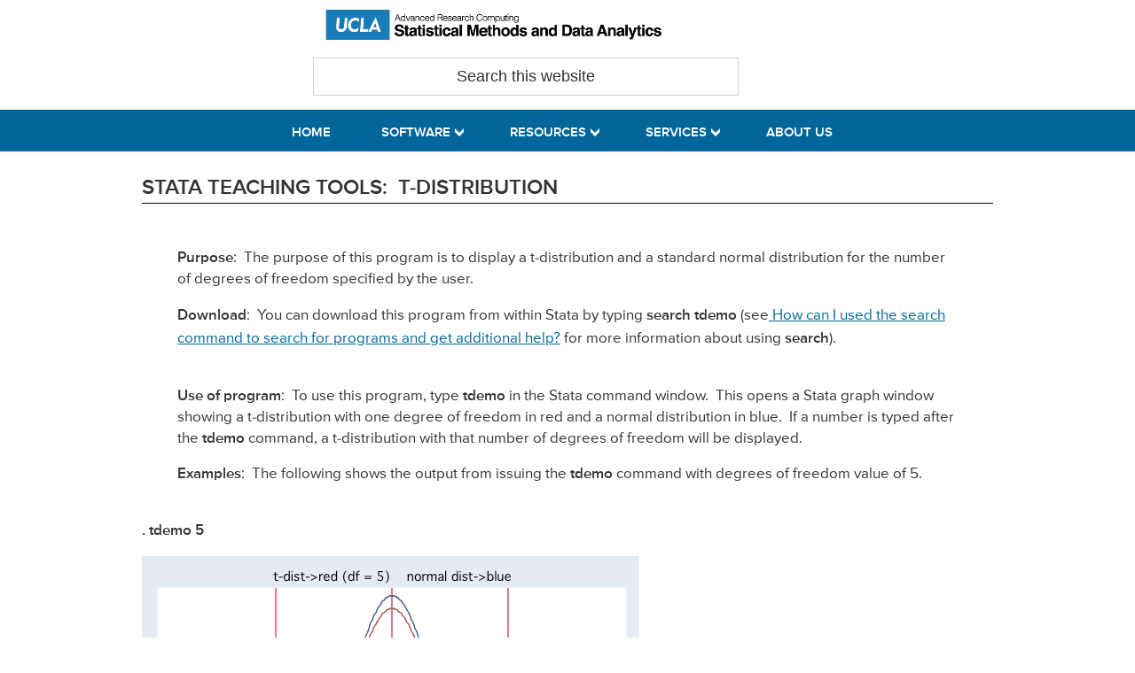

--- FILE ---
content_type: text/html; charset=UTF-8
request_url: https://stats.oarc.ucla.edu/stata/ado/teach/stata-teaching-tools-t-distribution/
body_size: 9750
content:
<!DOCTYPE html>
<html lang="en-US">
<head >
<meta charset="UTF-8" />
<meta name="viewport" content="width=device-width, initial-scale=1" />
<meta name="viewport" content="width=device-width, initial-scale=1.0"/><title>Stata Teaching Tools:  t-distribution</title>
<meta name='robots' content='max-image-preview:large' />

<script>
MathJax = {
  tex: {
    inlineMath: [['$','$'],['\\(','\\)']], 
    processEscapes: true
  },
  options: {
    ignoreHtmlClass: 'tex2jax_ignore|editor-rich-text'
  }
};

</script>
<link rel='dns-prefetch' href='//cdn.jsdelivr.net' />
<link rel='dns-prefetch' href='//platform-api.sharethis.com' />
<link rel="alternate" type="application/rss+xml" title="OARC Stats &raquo; Feed" href="https://stats.oarc.ucla.edu/feed/" />
<link rel="alternate" type="application/rss+xml" title="OARC Stats &raquo; Comments Feed" href="https://stats.oarc.ucla.edu/comments/feed/" />
<link rel="alternate" type="text/calendar" title="OARC Stats &raquo; iCal Feed" href="https://stats.oarc.ucla.edu/calendar/?ical=1" />
<link rel="alternate" title="oEmbed (JSON)" type="application/json+oembed" href="https://stats.oarc.ucla.edu/wp-json/oembed/1.0/embed?url=https%3A%2F%2Fstats.oarc.ucla.edu%2Fstata%2Fado%2Fteach%2Fstata-teaching-tools-t-distribution%2F" />
<link rel="alternate" title="oEmbed (XML)" type="text/xml+oembed" href="https://stats.oarc.ucla.edu/wp-json/oembed/1.0/embed?url=https%3A%2F%2Fstats.oarc.ucla.edu%2Fstata%2Fado%2Fteach%2Fstata-teaching-tools-t-distribution%2F&#038;format=xml" />
<link rel="canonical" href="https://stats.oarc.ucla.edu/stata/ado/teach/stata-teaching-tools-t-distribution/" />
<style id='wp-img-auto-sizes-contain-inline-css' type='text/css'>
img:is([sizes=auto i],[sizes^="auto," i]){contain-intrinsic-size:3000px 1500px}
/*# sourceURL=wp-img-auto-sizes-contain-inline-css */
</style>
<link rel="stylesheet" href="https://stats.oarc.ucla.edu/wp-content/cache/minify/9df84.css" media="all" />

<style id='wp-emoji-styles-inline-css' type='text/css'>

	img.wp-smiley, img.emoji {
		display: inline !important;
		border: none !important;
		box-shadow: none !important;
		height: 1em !important;
		width: 1em !important;
		margin: 0 0.07em !important;
		vertical-align: -0.1em !important;
		background: none !important;
		padding: 0 !important;
	}
/*# sourceURL=wp-emoji-styles-inline-css */
</style>
<link rel="stylesheet" href="https://stats.oarc.ucla.edu/wp-content/cache/minify/a5ff7.css" media="all" />

<style id='global-styles-inline-css' type='text/css'>
:root{--wp--preset--aspect-ratio--square: 1;--wp--preset--aspect-ratio--4-3: 4/3;--wp--preset--aspect-ratio--3-4: 3/4;--wp--preset--aspect-ratio--3-2: 3/2;--wp--preset--aspect-ratio--2-3: 2/3;--wp--preset--aspect-ratio--16-9: 16/9;--wp--preset--aspect-ratio--9-16: 9/16;--wp--preset--color--black: #000000;--wp--preset--color--cyan-bluish-gray: #abb8c3;--wp--preset--color--white: #ffffff;--wp--preset--color--pale-pink: #f78da7;--wp--preset--color--vivid-red: #cf2e2e;--wp--preset--color--luminous-vivid-orange: #ff6900;--wp--preset--color--luminous-vivid-amber: #fcb900;--wp--preset--color--light-green-cyan: #7bdcb5;--wp--preset--color--vivid-green-cyan: #00d084;--wp--preset--color--pale-cyan-blue: #8ed1fc;--wp--preset--color--vivid-cyan-blue: #0693e3;--wp--preset--color--vivid-purple: #9b51e0;--wp--preset--gradient--vivid-cyan-blue-to-vivid-purple: linear-gradient(135deg,rgb(6,147,227) 0%,rgb(155,81,224) 100%);--wp--preset--gradient--light-green-cyan-to-vivid-green-cyan: linear-gradient(135deg,rgb(122,220,180) 0%,rgb(0,208,130) 100%);--wp--preset--gradient--luminous-vivid-amber-to-luminous-vivid-orange: linear-gradient(135deg,rgb(252,185,0) 0%,rgb(255,105,0) 100%);--wp--preset--gradient--luminous-vivid-orange-to-vivid-red: linear-gradient(135deg,rgb(255,105,0) 0%,rgb(207,46,46) 100%);--wp--preset--gradient--very-light-gray-to-cyan-bluish-gray: linear-gradient(135deg,rgb(238,238,238) 0%,rgb(169,184,195) 100%);--wp--preset--gradient--cool-to-warm-spectrum: linear-gradient(135deg,rgb(74,234,220) 0%,rgb(151,120,209) 20%,rgb(207,42,186) 40%,rgb(238,44,130) 60%,rgb(251,105,98) 80%,rgb(254,248,76) 100%);--wp--preset--gradient--blush-light-purple: linear-gradient(135deg,rgb(255,206,236) 0%,rgb(152,150,240) 100%);--wp--preset--gradient--blush-bordeaux: linear-gradient(135deg,rgb(254,205,165) 0%,rgb(254,45,45) 50%,rgb(107,0,62) 100%);--wp--preset--gradient--luminous-dusk: linear-gradient(135deg,rgb(255,203,112) 0%,rgb(199,81,192) 50%,rgb(65,88,208) 100%);--wp--preset--gradient--pale-ocean: linear-gradient(135deg,rgb(255,245,203) 0%,rgb(182,227,212) 50%,rgb(51,167,181) 100%);--wp--preset--gradient--electric-grass: linear-gradient(135deg,rgb(202,248,128) 0%,rgb(113,206,126) 100%);--wp--preset--gradient--midnight: linear-gradient(135deg,rgb(2,3,129) 0%,rgb(40,116,252) 100%);--wp--preset--font-size--small: 13px;--wp--preset--font-size--medium: 20px;--wp--preset--font-size--large: 36px;--wp--preset--font-size--x-large: 42px;--wp--preset--spacing--20: 0.44rem;--wp--preset--spacing--30: 0.67rem;--wp--preset--spacing--40: 1rem;--wp--preset--spacing--50: 1.5rem;--wp--preset--spacing--60: 2.25rem;--wp--preset--spacing--70: 3.38rem;--wp--preset--spacing--80: 5.06rem;--wp--preset--shadow--natural: 6px 6px 9px rgba(0, 0, 0, 0.2);--wp--preset--shadow--deep: 12px 12px 50px rgba(0, 0, 0, 0.4);--wp--preset--shadow--sharp: 6px 6px 0px rgba(0, 0, 0, 0.2);--wp--preset--shadow--outlined: 6px 6px 0px -3px rgb(255, 255, 255), 6px 6px rgb(0, 0, 0);--wp--preset--shadow--crisp: 6px 6px 0px rgb(0, 0, 0);}:where(.is-layout-flex){gap: 0.5em;}:where(.is-layout-grid){gap: 0.5em;}body .is-layout-flex{display: flex;}.is-layout-flex{flex-wrap: wrap;align-items: center;}.is-layout-flex > :is(*, div){margin: 0;}body .is-layout-grid{display: grid;}.is-layout-grid > :is(*, div){margin: 0;}:where(.wp-block-columns.is-layout-flex){gap: 2em;}:where(.wp-block-columns.is-layout-grid){gap: 2em;}:where(.wp-block-post-template.is-layout-flex){gap: 1.25em;}:where(.wp-block-post-template.is-layout-grid){gap: 1.25em;}.has-black-color{color: var(--wp--preset--color--black) !important;}.has-cyan-bluish-gray-color{color: var(--wp--preset--color--cyan-bluish-gray) !important;}.has-white-color{color: var(--wp--preset--color--white) !important;}.has-pale-pink-color{color: var(--wp--preset--color--pale-pink) !important;}.has-vivid-red-color{color: var(--wp--preset--color--vivid-red) !important;}.has-luminous-vivid-orange-color{color: var(--wp--preset--color--luminous-vivid-orange) !important;}.has-luminous-vivid-amber-color{color: var(--wp--preset--color--luminous-vivid-amber) !important;}.has-light-green-cyan-color{color: var(--wp--preset--color--light-green-cyan) !important;}.has-vivid-green-cyan-color{color: var(--wp--preset--color--vivid-green-cyan) !important;}.has-pale-cyan-blue-color{color: var(--wp--preset--color--pale-cyan-blue) !important;}.has-vivid-cyan-blue-color{color: var(--wp--preset--color--vivid-cyan-blue) !important;}.has-vivid-purple-color{color: var(--wp--preset--color--vivid-purple) !important;}.has-black-background-color{background-color: var(--wp--preset--color--black) !important;}.has-cyan-bluish-gray-background-color{background-color: var(--wp--preset--color--cyan-bluish-gray) !important;}.has-white-background-color{background-color: var(--wp--preset--color--white) !important;}.has-pale-pink-background-color{background-color: var(--wp--preset--color--pale-pink) !important;}.has-vivid-red-background-color{background-color: var(--wp--preset--color--vivid-red) !important;}.has-luminous-vivid-orange-background-color{background-color: var(--wp--preset--color--luminous-vivid-orange) !important;}.has-luminous-vivid-amber-background-color{background-color: var(--wp--preset--color--luminous-vivid-amber) !important;}.has-light-green-cyan-background-color{background-color: var(--wp--preset--color--light-green-cyan) !important;}.has-vivid-green-cyan-background-color{background-color: var(--wp--preset--color--vivid-green-cyan) !important;}.has-pale-cyan-blue-background-color{background-color: var(--wp--preset--color--pale-cyan-blue) !important;}.has-vivid-cyan-blue-background-color{background-color: var(--wp--preset--color--vivid-cyan-blue) !important;}.has-vivid-purple-background-color{background-color: var(--wp--preset--color--vivid-purple) !important;}.has-black-border-color{border-color: var(--wp--preset--color--black) !important;}.has-cyan-bluish-gray-border-color{border-color: var(--wp--preset--color--cyan-bluish-gray) !important;}.has-white-border-color{border-color: var(--wp--preset--color--white) !important;}.has-pale-pink-border-color{border-color: var(--wp--preset--color--pale-pink) !important;}.has-vivid-red-border-color{border-color: var(--wp--preset--color--vivid-red) !important;}.has-luminous-vivid-orange-border-color{border-color: var(--wp--preset--color--luminous-vivid-orange) !important;}.has-luminous-vivid-amber-border-color{border-color: var(--wp--preset--color--luminous-vivid-amber) !important;}.has-light-green-cyan-border-color{border-color: var(--wp--preset--color--light-green-cyan) !important;}.has-vivid-green-cyan-border-color{border-color: var(--wp--preset--color--vivid-green-cyan) !important;}.has-pale-cyan-blue-border-color{border-color: var(--wp--preset--color--pale-cyan-blue) !important;}.has-vivid-cyan-blue-border-color{border-color: var(--wp--preset--color--vivid-cyan-blue) !important;}.has-vivid-purple-border-color{border-color: var(--wp--preset--color--vivid-purple) !important;}.has-vivid-cyan-blue-to-vivid-purple-gradient-background{background: var(--wp--preset--gradient--vivid-cyan-blue-to-vivid-purple) !important;}.has-light-green-cyan-to-vivid-green-cyan-gradient-background{background: var(--wp--preset--gradient--light-green-cyan-to-vivid-green-cyan) !important;}.has-luminous-vivid-amber-to-luminous-vivid-orange-gradient-background{background: var(--wp--preset--gradient--luminous-vivid-amber-to-luminous-vivid-orange) !important;}.has-luminous-vivid-orange-to-vivid-red-gradient-background{background: var(--wp--preset--gradient--luminous-vivid-orange-to-vivid-red) !important;}.has-very-light-gray-to-cyan-bluish-gray-gradient-background{background: var(--wp--preset--gradient--very-light-gray-to-cyan-bluish-gray) !important;}.has-cool-to-warm-spectrum-gradient-background{background: var(--wp--preset--gradient--cool-to-warm-spectrum) !important;}.has-blush-light-purple-gradient-background{background: var(--wp--preset--gradient--blush-light-purple) !important;}.has-blush-bordeaux-gradient-background{background: var(--wp--preset--gradient--blush-bordeaux) !important;}.has-luminous-dusk-gradient-background{background: var(--wp--preset--gradient--luminous-dusk) !important;}.has-pale-ocean-gradient-background{background: var(--wp--preset--gradient--pale-ocean) !important;}.has-electric-grass-gradient-background{background: var(--wp--preset--gradient--electric-grass) !important;}.has-midnight-gradient-background{background: var(--wp--preset--gradient--midnight) !important;}.has-small-font-size{font-size: var(--wp--preset--font-size--small) !important;}.has-medium-font-size{font-size: var(--wp--preset--font-size--medium) !important;}.has-large-font-size{font-size: var(--wp--preset--font-size--large) !important;}.has-x-large-font-size{font-size: var(--wp--preset--font-size--x-large) !important;}
/*# sourceURL=global-styles-inline-css */
</style>

<style id='classic-theme-styles-inline-css' type='text/css'>
/*! This file is auto-generated */
.wp-block-button__link{color:#fff;background-color:#32373c;border-radius:9999px;box-shadow:none;text-decoration:none;padding:calc(.667em + 2px) calc(1.333em + 2px);font-size:1.125em}.wp-block-file__button{background:#32373c;color:#fff;text-decoration:none}
/*# sourceURL=/wp-includes/css/classic-themes.min.css */
</style>
<link rel="stylesheet" href="https://stats.oarc.ucla.edu/wp-content/cache/minify/4c431.css" media="all" />

<style id='contact-form-7-inline-css' type='text/css'>
.wpcf7 .wpcf7-recaptcha iframe {margin-bottom: 0;}.wpcf7 .wpcf7-recaptcha[data-align="center"] > div {margin: 0 auto;}.wpcf7 .wpcf7-recaptcha[data-align="right"] > div {margin: 0 0 0 auto;}
/*# sourceURL=contact-form-7-inline-css */
</style>
<link rel="stylesheet" href="https://stats.oarc.ucla.edu/wp-content/cache/minify/69a0e.css" media="all" />




<link rel='stylesheet' id='slicknavcss-css' href='//cdn.jsdelivr.net/jquery.slicknav/0.1/slicknav.css?ver=1' type='text/css' media='all' />
<script src="https://stats.oarc.ucla.edu/wp-content/cache/minify/818c0.js"></script>


<script type="text/javascript" src="//cdn.jsdelivr.net/jquery.slicknav/0.1/jquery.slicknav.min.js?ver=1" id="slicknav-js"></script>
<script type="text/javascript" src="//platform-api.sharethis.com/js/sharethis.js#source=googleanalytics-wordpress#product=ga&amp;property=5b058eb03e4a630011ba71c0" id="googleanalytics-platform-sharethis-js"></script>
<link rel="https://api.w.org/" href="https://stats.oarc.ucla.edu/wp-json/" /><link rel="alternate" title="JSON" type="application/json" href="https://stats.oarc.ucla.edu/wp-json/wp/v2/pages/2993" /><link rel="EditURI" type="application/rsd+xml" title="RSD" href="https://stats.oarc.ucla.edu/xmlrpc.php?rsd" />
<meta name="tec-api-version" content="v1"><meta name="tec-api-origin" content="https://stats.oarc.ucla.edu"><link rel="alternate" href="https://stats.oarc.ucla.edu/wp-json/tribe/events/v1/" /><link rel="icon" href="https://stats.oarc.ucla.edu/wp-content/themes/genesis-child/images/favicon.ico" />
<link rel="pingback" href="https://stats.oarc.ucla.edu/xmlrpc.php" />
<script>
(function() {
	(function (i, s, o, g, r, a, m) {
		i['GoogleAnalyticsObject'] = r;
		i[r] = i[r] || function () {
				(i[r].q = i[r].q || []).push(arguments)
			}, i[r].l = 1 * new Date();
		a = s.createElement(o),
			m = s.getElementsByTagName(o)[0];
		a.async = 1;
		a.src = g;
		m.parentNode.insertBefore(a, m)
	})(window, document, 'script', 'https://google-analytics.com/analytics.js', 'ga');

	ga('create', 'UA-121222866-1', 'auto');
			ga('send', 'pageview');
	})();
</script>

<link rel="icon" href="https://stats.oarc.ucla.edu/favicon.ico" type="image/x-icon" />
<link rel="shortcut icon" href="https://stats.oarc.ucla.edu/favicon.ico" type="image/x-icon" />

</head>

<body class="wp-singular page-template-default page page-id-2993 page-child parent-pageid-2944 wp-theme-genesis wp-child-theme-genesis-child tribe-no-js header-image content-sidebar genesis-breadcrumbs-hidden genesis-footer-widgets-hidden" itemscope itemtype="https://schema.org/WebPage"><div class="site-container"><ul class="genesis-skip-link"><li><a href="#genesis-nav-primary" class="screen-reader-shortcut"> Skip to primary navigation</a></li><li><a href="#genesis-content" class="screen-reader-shortcut"> Skip to main content</a></li><li><a href="#genesis-sidebar-primary" class="screen-reader-shortcut"> Skip to primary sidebar</a></li></ul><header class="site-header" itemscope itemtype="https://schema.org/WPHeader"><div class="wrap"><div class="title-area">	<div class="title-area">

	<div class="site-title" itemprop="headline"><a href="https://stats.oarc.ucla.edu/">stats.oarc.ucla.edu</a></div>

	<p class="site-description" itemprop="description">Statistical Methods and Data Analytics</p></div>
</div><div class="widget-area header-widget-area"><section id="custom_html-7" class="widget_text widget widget_custom_html"><div class="widget_text widget-wrap"><div class="textwidget custom-html-widget"><div><div class = "top-wrap"><div id = "ucla-logo"><img alt="Image " src = "/wp-content/uploads/logo/idrelogo4.png" width = 380px alt = "IDRE Logo"></div></div>
</div></div></div></section>
<section id="search-11" class="widget widget_search"><div class="widget-wrap"><form class="search-form" method="get" action="https://stats.oarc.ucla.edu/" role="search" itemprop="potentialAction" itemscope itemtype="https://schema.org/SearchAction"><label class="search-form-label screen-reader-text" for="searchform-1">Search this website</label><input class="search-form-input" type="search" name="s" id="searchform-1" placeholder="Search this website" itemprop="query-input"><input class="search-form-submit" type="submit" value="Search"><meta content="https://stats.oarc.ucla.edu/?s={s}" itemprop="target"></form></div></section>
</div></div></header><nav class="nav-primary" aria-label="Main" itemscope itemtype="https://schema.org/SiteNavigationElement" id="genesis-nav-primary"><div class="wrap"><ul id="menu-idre-stats-navigation-menu" class="menu genesis-nav-menu menu-primary js-superfish"><li id="menu-item-22640" class="menu-item menu-item-type-custom menu-item-object-custom menu-item-22640"><a href="/" itemprop="url"><span itemprop="name">HOME</span></a></li>
<li id="menu-item-22662" class="menu-item menu-item-type-custom menu-item-object-custom menu-item-has-children menu-item-22662"><a href="#" itemprop="url"><span itemprop="name">SOFTWARE</span></a>
<ul class="sub-menu">
	<li id="menu-item-22646" class="menu-item menu-item-type-custom menu-item-object-custom menu-item-22646"><a href="/r/" itemprop="url"><span itemprop="name">R</span></a></li>
	<li id="menu-item-22649" class="menu-item menu-item-type-custom menu-item-object-custom menu-item-22649"><a href="/stata/" itemprop="url"><span itemprop="name">Stata</span></a></li>
	<li id="menu-item-22647" class="menu-item menu-item-type-custom menu-item-object-custom menu-item-22647"><a href="/sas/" itemprop="url"><span itemprop="name">SAS</span></a></li>
	<li id="menu-item-22648" class="menu-item menu-item-type-custom menu-item-object-custom menu-item-22648"><a href="/spss/" itemprop="url"><span itemprop="name">SPSS</span></a></li>
	<li id="menu-item-22659" class="menu-item menu-item-type-custom menu-item-object-custom menu-item-22659"><a href="/mplus/" itemprop="url"><span itemprop="name">Mplus</span></a></li>
	<li id="menu-item-22657" class="menu-item menu-item-type-custom menu-item-object-custom menu-item-has-children menu-item-22657"><a href="/other/" itemprop="url"><span itemprop="name">Other Packages</span></a>
	<ul class="sub-menu">
		<li id="menu-item-22658" class="menu-item menu-item-type-custom menu-item-object-custom menu-item-22658"><a href="/other/gpower/" itemprop="url"><span itemprop="name">G*Power</span></a></li>
		<li id="menu-item-22684" class="menu-item menu-item-type-custom menu-item-object-custom menu-item-22684"><a href="/other/sudaan/" itemprop="url"><span itemprop="name">SUDAAN</span></a></li>
		<li id="menu-item-22696" class="menu-item menu-item-type-post_type menu-item-object-page menu-item-22696"><a href="https://stats.oarc.ucla.edu/spss/spss-user/sample-power/" itemprop="url"><span itemprop="name">Sample Power</span></a></li>
	</ul>
</li>
</ul>
</li>
<li id="menu-item-22661" class="menu-item menu-item-type-custom menu-item-object-custom menu-item-has-children menu-item-22661"><a href="/" itemprop="url"><span itemprop="name">RESOURCES</span></a>
<ul class="sub-menu">
	<li id="menu-item-22656" class="menu-item menu-item-type-custom menu-item-object-custom menu-item-22656"><a href="/annotatedoutput" itemprop="url"><span itemprop="name">Annotated Output</span></a></li>
	<li id="menu-item-22651" class="menu-item menu-item-type-custom menu-item-object-custom menu-item-22651"><a href="/other/dae/" itemprop="url"><span itemprop="name">Data Analysis Examples</span></a></li>
	<li id="menu-item-22654" class="menu-item menu-item-type-custom menu-item-object-custom menu-item-22654"><a href="/other/mult-pkg/faq/" itemprop="url"><span itemprop="name">Frequently Asked Questions</span></a></li>
	<li id="menu-item-22652" class="menu-item menu-item-type-custom menu-item-object-custom menu-item-22652"><a href="/other/mult-pkg/seminars/" itemprop="url"><span itemprop="name">Seminars</span></a></li>
	<li id="menu-item-22653" class="menu-item menu-item-type-custom menu-item-object-custom menu-item-22653"><a href="/other/examples/" itemprop="url"><span itemprop="name">Textbook Examples</span></a></li>
	<li id="menu-item-22692" class="menu-item menu-item-type-custom menu-item-object-custom menu-item-22692"><a href="/other/mult-pkg/whatstat/" itemprop="url"><span itemprop="name">Which Statistical Test?</span></a></li>
</ul>
</li>
<li id="menu-item-22663" class="menu-item menu-item-type-custom menu-item-object-custom menu-item-has-children menu-item-22663"><a href="/" itemprop="url"><span itemprop="name">SERVICES</span></a>
<ul class="sub-menu">
	<li id="menu-item-33775" class="menu-item menu-item-type-custom menu-item-object-custom menu-item-33775"><a href="https://stats.idre.ucla.edu/ucla/policies/remote" itemprop="url"><span itemprop="name">Remote Consulting</span></a></li>
	<li id="menu-item-22655" class="menu-item menu-item-type-custom menu-item-object-custom menu-item-22655"><a href="/ucla/policies" itemprop="url"><span itemprop="name">Services and Policies</span></a></li>
	<li id="menu-item-23684" class="menu-item menu-item-type-custom menu-item-object-custom menu-item-has-children menu-item-23684"><a itemprop="url"><span itemprop="name">Other Consulting Centers</span></a>
	<ul class="sub-menu">
		<li id="menu-item-23685" class="menu-item menu-item-type-custom menu-item-object-custom menu-item-23685"><a href="http://scc.stat.ucla.edu/" itemprop="url"><span itemprop="name">Department of Statistics Consulting Center</span></a></li>
		<li id="menu-item-23686" class="menu-item menu-item-type-custom menu-item-object-custom menu-item-23686"><a href="https://www.cores.ucla.edu/statistical-biomathematical-consulting-clinic-sbcc/" itemprop="url"><span itemprop="name">Department of Biomathematics Consulting Clinic</span></a></li>
	</ul>
</li>
</ul>
</li>
<li id="menu-item-22664" class="menu-item menu-item-type-custom menu-item-object-custom menu-item-22664"><a href="/ucla/about" itemprop="url"><span itemprop="name">ABOUT US</span></a></li>
</ul></div></nav><div class="site-inner"><div class="content-sidebar-wrap"><main class="content" id="genesis-content"><article class="post-2993 page type-page status-publish entry" aria-label="Stata Teaching Tools:  t-distribution" itemscope itemtype="https://schema.org/CreativeWork"><header class="entry-header"><h1 class="entry-title" itemprop="headline">Stata Teaching Tools:  t-distribution</h1>
</header><div class="entry-content" itemprop="text"><blockquote>
<p><b>Purpose</b>:&nbsp; The purpose of this program is to display a
t-distribution and a standard normal distribution for the number of degrees of
freedom specified by the user.&nbsp;</p>
<p><b>Download</b>:&nbsp;&nbsp;You can download this program from within Stata by
typing <b>search tdemo</b> (see<a href="https://stats.idre.ucla.edu/stata/faq/search-faq/"> 
  How can I used the search command to search for programs and get additional 
  help?</a> for more information about using <b>search</b>).</p>
</blockquote>
<blockquote>
<p><b>Use of program</b>:&nbsp; To use this program, type <b>tdemo </b> in the
Stata command window.&nbsp; This opens a Stata graph window showing a
t-distribution with one degree of freedom in red and a normal distribution in
blue.&nbsp; If a number is typed after the <b>tdemo</b> command, a
t-distribution with that number of degrees of freedom will be displayed.&nbsp;</p>
<p><b>Examples</b>:&nbsp; The following shows the output from issuing the <b>tdemo</b>
command with degrees of freedom value of 5.&nbsp;&nbsp;</p>
</blockquote>
<p><b>. tdemo 5</b></p>
<p><img alt="Image tdemocrw1" decoding="async" src="https://stats.idre.ucla.edu/wp-content/uploads/2016/02/tdemocrw1.png"></p>
<blockquote>
<p> The following shows the output from issuing the <b>tdemo</b> command with a
degrees of freedom value of 5 and 1-tail rejection region.</p>
</blockquote>
<p><b>. tdemo 5 1</b></p>
<p><img alt="Image tdemocrw2" decoding="async" src="https://stats.idre.ucla.edu/wp-content/uploads/2016/02/tdemocrw2.png"></p>
<blockquote>
<p> The next example shows the output from issuing the <b>tdemo</b> command with a
degrees of freedom of 5, a 1-tail rejection region wit alpha at .01.</p>
</blockquote>
<p><b>. tdemo 5 2 .01</b></p>
<p><img alt="Image tdemocrw3" decoding="async" src="https://stats.idre.ucla.edu/wp-content/uploads/2016/02/tdemocrw3.png"></p>
<p><?php include "stat/footer.htm"; ?></p>
<p><!--webbot bot="PurpleText" PREVIEW="Don't change anything below this line." --> 
</body>
</html></p>
</div></article></main><aside class="sidebar sidebar-primary widget-area" role="complementary" aria-label="Primary Sidebar" itemscope itemtype="https://schema.org/WPSideBar" id="genesis-sidebar-primary"><h2 class="genesis-sidebar-title screen-reader-text">Primary Sidebar</h2></aside><hr><div style="clear:both;">
          <p style="float:left;"><span class="collapseomatic " id="id69704cac0135a"  tabindex="0" title="Click here to report an error on this page or leave a comment"    >Click here to report an error on this page or leave a comment</span><span id='swap-id69704cac0135a'  class='colomat-swap' style='display:none;'> </span><div id="target-id69704cac0135a" class="collapseomatic_content ">
<div class="wpcf7 no-js" id="wpcf7-f22910-o1" lang="en-US" dir="ltr" data-wpcf7-id="22910">
<div class="screen-reader-response"><p role="status" aria-live="polite" aria-atomic="true"></p> <ul></ul></div>
<form action="/stata/ado/teach/stata-teaching-tools-t-distribution/#wpcf7-f22910-o1" method="post" class="wpcf7-form init" aria-label="Contact form" novalidate="novalidate" data-status="init">
<fieldset class="hidden-fields-container"><input type="hidden" name="_wpcf7" value="22910" /><input type="hidden" name="_wpcf7_version" value="6.1" /><input type="hidden" name="_wpcf7_locale" value="en_US" /><input type="hidden" name="_wpcf7_unit_tag" value="wpcf7-f22910-o1" /><input type="hidden" name="_wpcf7_container_post" value="0" /><input type="hidden" name="_wpcf7_posted_data_hash" value="" /><input type="hidden" name="_wpcf7_recaptcha_response" value="" />
</fieldset>
<p><label for="namefield"> Your Name (required)<br />
<span class="wpcf7-form-control-wrap" data-name="your-name"><input size="40" maxlength="400" class="wpcf7-form-control wpcf7-text wpcf7-validates-as-required" id="namefield" aria-required="true" aria-invalid="false" value="" type="text" name="your-name" /></span><br />
</label>
</p>
<p><label for="emailfield"> Your Email (must be a valid email for us to receive the report!)<br />
<span class="wpcf7-form-control-wrap" data-name="your-email"><input size="40" maxlength="400" class="wpcf7-form-control wpcf7-email wpcf7-validates-as-required wpcf7-text wpcf7-validates-as-email" id="emailfield" aria-required="true" aria-invalid="false" value="" type="email" name="your-email" /></span><br />
</label>
</p>
<p><label for="commentfield"> Comment/Error Report (required)<br />
<span class="wpcf7-form-control-wrap" data-name="your-message"><textarea cols="40" rows="10" maxlength="2000" class="wpcf7-form-control wpcf7-textarea wpcf7-validates-as-required" id="commentfield" aria-required="true" aria-invalid="false" name="your-message"></textarea></span><br />
</label>
</p>
<span class="wpcf7-form-control-wrap recaptcha"><span data-sitekey="6LfYdSEUAAAAALpzE4-TLY8d8B8SKVQBCnKVDCNH" class="wpcf7-form-control wpcf7-recaptcha g-recaptcha"></span>
<noscript>
	<div class="grecaptcha-noscript">
		<iframe src="https://www.google.com/recaptcha/api/fallback?k=6LfYdSEUAAAAALpzE4-TLY8d8B8SKVQBCnKVDCNH" frameborder="0" scrolling="no" width="310" height="430">
		</iframe>
		<textarea name="g-recaptcha-response" rows="3" cols="40" placeholder="reCaptcha Response Here">
		</textarea>
	</div>
</noscript>
</span>
<p><input class="wpcf7-form-control wpcf7-submit has-spinner" type="submit" value="Send" />
</p><p style="display: none !important;" class="akismet-fields-container" data-prefix="_wpcf7_ak_"><label>&#916;<textarea name="_wpcf7_ak_hp_textarea" cols="45" rows="8" maxlength="100"></textarea></label><input type="hidden" id="ak_js_1" name="_wpcf7_ak_js" value="231"/><script>document.getElementById( "ak_js_1" ).setAttribute( "value", ( new Date() ).getTime() );</script></p><div class="wpcf7-response-output" aria-hidden="true"></div>
</form>
</div>
</div></p><p style="float:right;">
          <a href="https://stats.idre.ucla.edu/other/mult-pkg/faq/general/faq-how-do-i-cite-web-pages-and-programs-from-the-ucla-statistical-consulting-group/">How to cite this page</a>
          </p></div></div></div>

    <div class="wrapped">
        <a href="https://oarc.ucla.edu/" title="UCLA Office of Advanced Research Technology" id="footer-image">UCLA OARC</a>
    </div>

    <div class="ftr-btm">
        <div class="footer-links">
        <ol>
            <li><a href="http://www.ucla.edu/terms-of-use/">© 2024 UC REGENTS</a></li>
            <li><a href="/">HOME</a></li>
            <li><a href="/contact">CONTACT</a></li>
        </ol>
        </div>
    </div>
<script>
			jQuery(function($) {
			$('.genesis-nav-menu').slicknav();
			});
			</script><script type="speculationrules">
{"prefetch":[{"source":"document","where":{"and":[{"href_matches":"/*"},{"not":{"href_matches":["/wp-*.php","/wp-admin/*","/wp-content/uploads/*","/wp-content/*","/wp-content/plugins/*","/wp-content/themes/genesis-child/*","/wp-content/themes/genesis/*","/*\\?(.+)"]}},{"not":{"selector_matches":"a[rel~=\"nofollow\"]"}},{"not":{"selector_matches":".no-prefetch, .no-prefetch a"}}]},"eagerness":"conservative"}]}
</script>
		<script>
		( function ( body ) {
			'use strict';
			body.className = body.className.replace( /\btribe-no-js\b/, 'tribe-js' );
		} )( document.body );
		</script>
		<script> /* <![CDATA[ */var tribe_l10n_datatables = {"aria":{"sort_ascending":": activate to sort column ascending","sort_descending":": activate to sort column descending"},"length_menu":"Show _MENU_ entries","empty_table":"No data available in table","info":"Showing _START_ to _END_ of _TOTAL_ entries","info_empty":"Showing 0 to 0 of 0 entries","info_filtered":"(filtered from _MAX_ total entries)","zero_records":"No matching records found","search":"Search:","all_selected_text":"All items on this page were selected. ","select_all_link":"Select all pages","clear_selection":"Clear Selection.","pagination":{"all":"All","next":"Next","previous":"Previous"},"select":{"rows":{"0":"","_":": Selected %d rows","1":": Selected 1 row"}},"datepicker":{"dayNames":["Sunday","Monday","Tuesday","Wednesday","Thursday","Friday","Saturday"],"dayNamesShort":["Sun","Mon","Tue","Wed","Thu","Fri","Sat"],"dayNamesMin":["S","M","T","W","T","F","S"],"monthNames":["January","February","March","April","May","June","July","August","September","October","November","December"],"monthNamesShort":["January","February","March","April","May","June","July","August","September","October","November","December"],"monthNamesMin":["Jan","Feb","Mar","Apr","May","Jun","Jul","Aug","Sep","Oct","Nov","Dec"],"nextText":"Next","prevText":"Prev","currentText":"Today","closeText":"Done","today":"Today","clear":"Clear"}};/* ]]> */ </script>

<script src="https://stats.oarc.ucla.edu/wp-content/cache/minify/c1935.js"></script>

<script type="text/javascript" id="wp-i18n-js-after">
/* <![CDATA[ */
wp.i18n.setLocaleData( { 'text direction\u0004ltr': [ 'ltr' ] } );
//# sourceURL=wp-i18n-js-after
/* ]]> */
</script>
<script src="https://stats.oarc.ucla.edu/wp-content/cache/minify/1f540.js"></script>

<script type="text/javascript" id="contact-form-7-js-before">
/* <![CDATA[ */
var wpcf7 = {
    "api": {
        "root": "https:\/\/stats.oarc.ucla.edu\/wp-json\/",
        "namespace": "contact-form-7\/v1"
    },
    "cached": 1
};
//# sourceURL=contact-form-7-js-before
/* ]]> */
</script>
<script src="https://stats.oarc.ucla.edu/wp-content/cache/minify/b68ea.js"></script>

<script type="text/javascript" src="//cdn.jsdelivr.net/npm/mathjax@3/es5/tex-chtml.js?ver=6.9" id="mathjax-js"></script>



<script src="https://stats.oarc.ucla.edu/wp-content/cache/minify/f3065.js"></script>

<script type="text/javascript" id="collapseomatic-js-js-before">
/* <![CDATA[ */
const com_options = {"colomatduration":"fast","colomatslideEffect":"slideFade","colomatpauseInit":"","colomattouchstart":""}
//# sourceURL=collapseomatic-js-js-before
/* ]]> */
</script>

<script src="https://stats.oarc.ucla.edu/wp-content/cache/minify/d7287.js"></script>

<script type="text/javascript" id="google-recaptcha-js-extra">
/* <![CDATA[ */
var wpcf7iqfix = {"recaptcha_empty":"Please verify that you are not a robot.","response_err":"wpcf7-recaptcha: Could not verify reCaptcha response."};
//# sourceURL=google-recaptcha-js-extra
/* ]]> */
</script>
<script type="text/javascript" src="https://www.google.com/recaptcha/api.js?hl=en_US&amp;onload=recaptchaCallback&amp;render=explicit&amp;ver=2.0" id="google-recaptcha-js"></script>
<script src="https://stats.oarc.ucla.edu/wp-content/cache/minify/45ffb.js" defer></script>

<script id="wp-emoji-settings" type="application/json">
{"baseUrl":"https://s.w.org/images/core/emoji/17.0.2/72x72/","ext":".png","svgUrl":"https://s.w.org/images/core/emoji/17.0.2/svg/","svgExt":".svg","source":{"concatemoji":"https://stats.oarc.ucla.edu/wp-includes/js/wp-emoji-release.min.js?ver=6.9"}}
</script>
<script type="module">
/* <![CDATA[ */
/*! This file is auto-generated */
const a=JSON.parse(document.getElementById("wp-emoji-settings").textContent),o=(window._wpemojiSettings=a,"wpEmojiSettingsSupports"),s=["flag","emoji"];function i(e){try{var t={supportTests:e,timestamp:(new Date).valueOf()};sessionStorage.setItem(o,JSON.stringify(t))}catch(e){}}function c(e,t,n){e.clearRect(0,0,e.canvas.width,e.canvas.height),e.fillText(t,0,0);t=new Uint32Array(e.getImageData(0,0,e.canvas.width,e.canvas.height).data);e.clearRect(0,0,e.canvas.width,e.canvas.height),e.fillText(n,0,0);const a=new Uint32Array(e.getImageData(0,0,e.canvas.width,e.canvas.height).data);return t.every((e,t)=>e===a[t])}function p(e,t){e.clearRect(0,0,e.canvas.width,e.canvas.height),e.fillText(t,0,0);var n=e.getImageData(16,16,1,1);for(let e=0;e<n.data.length;e++)if(0!==n.data[e])return!1;return!0}function u(e,t,n,a){switch(t){case"flag":return n(e,"\ud83c\udff3\ufe0f\u200d\u26a7\ufe0f","\ud83c\udff3\ufe0f\u200b\u26a7\ufe0f")?!1:!n(e,"\ud83c\udde8\ud83c\uddf6","\ud83c\udde8\u200b\ud83c\uddf6")&&!n(e,"\ud83c\udff4\udb40\udc67\udb40\udc62\udb40\udc65\udb40\udc6e\udb40\udc67\udb40\udc7f","\ud83c\udff4\u200b\udb40\udc67\u200b\udb40\udc62\u200b\udb40\udc65\u200b\udb40\udc6e\u200b\udb40\udc67\u200b\udb40\udc7f");case"emoji":return!a(e,"\ud83e\u1fac8")}return!1}function f(e,t,n,a){let r;const o=(r="undefined"!=typeof WorkerGlobalScope&&self instanceof WorkerGlobalScope?new OffscreenCanvas(300,150):document.createElement("canvas")).getContext("2d",{willReadFrequently:!0}),s=(o.textBaseline="top",o.font="600 32px Arial",{});return e.forEach(e=>{s[e]=t(o,e,n,a)}),s}function r(e){var t=document.createElement("script");t.src=e,t.defer=!0,document.head.appendChild(t)}a.supports={everything:!0,everythingExceptFlag:!0},new Promise(t=>{let n=function(){try{var e=JSON.parse(sessionStorage.getItem(o));if("object"==typeof e&&"number"==typeof e.timestamp&&(new Date).valueOf()<e.timestamp+604800&&"object"==typeof e.supportTests)return e.supportTests}catch(e){}return null}();if(!n){if("undefined"!=typeof Worker&&"undefined"!=typeof OffscreenCanvas&&"undefined"!=typeof URL&&URL.createObjectURL&&"undefined"!=typeof Blob)try{var e="postMessage("+f.toString()+"("+[JSON.stringify(s),u.toString(),c.toString(),p.toString()].join(",")+"));",a=new Blob([e],{type:"text/javascript"});const r=new Worker(URL.createObjectURL(a),{name:"wpTestEmojiSupports"});return void(r.onmessage=e=>{i(n=e.data),r.terminate(),t(n)})}catch(e){}i(n=f(s,u,c,p))}t(n)}).then(e=>{for(const n in e)a.supports[n]=e[n],a.supports.everything=a.supports.everything&&a.supports[n],"flag"!==n&&(a.supports.everythingExceptFlag=a.supports.everythingExceptFlag&&a.supports[n]);var t;a.supports.everythingExceptFlag=a.supports.everythingExceptFlag&&!a.supports.flag,a.supports.everything||((t=a.source||{}).concatemoji?r(t.concatemoji):t.wpemoji&&t.twemoji&&(r(t.twemoji),r(t.wpemoji)))});
//# sourceURL=https://stats.oarc.ucla.edu/wp-includes/js/wp-emoji-loader.min.js
/* ]]> */
</script>




<!--
Performance optimized by W3 Total Cache. Learn more: https://www.boldgrid.com/w3-total-cache/?utm_source=w3tc&utm_medium=footer_comment&utm_campaign=free_plugin

Page Caching using Disk: Enhanced 
Minified using Disk

Served from: stats.oarc.ucla.edu @ 2026-01-20 19:49:00 by W3 Total Cache
-->

--- FILE ---
content_type: text/html; charset=utf-8
request_url: https://www.google.com/recaptcha/api2/anchor?ar=1&k=6LfYdSEUAAAAALpzE4-TLY8d8B8SKVQBCnKVDCNH&co=aHR0cHM6Ly9zdGF0cy5vYXJjLnVjbGEuZWR1OjQ0Mw..&hl=en&v=PoyoqOPhxBO7pBk68S4YbpHZ&size=normal&anchor-ms=20000&execute-ms=30000&cb=73bghqf58bq7
body_size: 49426
content:
<!DOCTYPE HTML><html dir="ltr" lang="en"><head><meta http-equiv="Content-Type" content="text/html; charset=UTF-8">
<meta http-equiv="X-UA-Compatible" content="IE=edge">
<title>reCAPTCHA</title>
<style type="text/css">
/* cyrillic-ext */
@font-face {
  font-family: 'Roboto';
  font-style: normal;
  font-weight: 400;
  font-stretch: 100%;
  src: url(//fonts.gstatic.com/s/roboto/v48/KFO7CnqEu92Fr1ME7kSn66aGLdTylUAMa3GUBHMdazTgWw.woff2) format('woff2');
  unicode-range: U+0460-052F, U+1C80-1C8A, U+20B4, U+2DE0-2DFF, U+A640-A69F, U+FE2E-FE2F;
}
/* cyrillic */
@font-face {
  font-family: 'Roboto';
  font-style: normal;
  font-weight: 400;
  font-stretch: 100%;
  src: url(//fonts.gstatic.com/s/roboto/v48/KFO7CnqEu92Fr1ME7kSn66aGLdTylUAMa3iUBHMdazTgWw.woff2) format('woff2');
  unicode-range: U+0301, U+0400-045F, U+0490-0491, U+04B0-04B1, U+2116;
}
/* greek-ext */
@font-face {
  font-family: 'Roboto';
  font-style: normal;
  font-weight: 400;
  font-stretch: 100%;
  src: url(//fonts.gstatic.com/s/roboto/v48/KFO7CnqEu92Fr1ME7kSn66aGLdTylUAMa3CUBHMdazTgWw.woff2) format('woff2');
  unicode-range: U+1F00-1FFF;
}
/* greek */
@font-face {
  font-family: 'Roboto';
  font-style: normal;
  font-weight: 400;
  font-stretch: 100%;
  src: url(//fonts.gstatic.com/s/roboto/v48/KFO7CnqEu92Fr1ME7kSn66aGLdTylUAMa3-UBHMdazTgWw.woff2) format('woff2');
  unicode-range: U+0370-0377, U+037A-037F, U+0384-038A, U+038C, U+038E-03A1, U+03A3-03FF;
}
/* math */
@font-face {
  font-family: 'Roboto';
  font-style: normal;
  font-weight: 400;
  font-stretch: 100%;
  src: url(//fonts.gstatic.com/s/roboto/v48/KFO7CnqEu92Fr1ME7kSn66aGLdTylUAMawCUBHMdazTgWw.woff2) format('woff2');
  unicode-range: U+0302-0303, U+0305, U+0307-0308, U+0310, U+0312, U+0315, U+031A, U+0326-0327, U+032C, U+032F-0330, U+0332-0333, U+0338, U+033A, U+0346, U+034D, U+0391-03A1, U+03A3-03A9, U+03B1-03C9, U+03D1, U+03D5-03D6, U+03F0-03F1, U+03F4-03F5, U+2016-2017, U+2034-2038, U+203C, U+2040, U+2043, U+2047, U+2050, U+2057, U+205F, U+2070-2071, U+2074-208E, U+2090-209C, U+20D0-20DC, U+20E1, U+20E5-20EF, U+2100-2112, U+2114-2115, U+2117-2121, U+2123-214F, U+2190, U+2192, U+2194-21AE, U+21B0-21E5, U+21F1-21F2, U+21F4-2211, U+2213-2214, U+2216-22FF, U+2308-230B, U+2310, U+2319, U+231C-2321, U+2336-237A, U+237C, U+2395, U+239B-23B7, U+23D0, U+23DC-23E1, U+2474-2475, U+25AF, U+25B3, U+25B7, U+25BD, U+25C1, U+25CA, U+25CC, U+25FB, U+266D-266F, U+27C0-27FF, U+2900-2AFF, U+2B0E-2B11, U+2B30-2B4C, U+2BFE, U+3030, U+FF5B, U+FF5D, U+1D400-1D7FF, U+1EE00-1EEFF;
}
/* symbols */
@font-face {
  font-family: 'Roboto';
  font-style: normal;
  font-weight: 400;
  font-stretch: 100%;
  src: url(//fonts.gstatic.com/s/roboto/v48/KFO7CnqEu92Fr1ME7kSn66aGLdTylUAMaxKUBHMdazTgWw.woff2) format('woff2');
  unicode-range: U+0001-000C, U+000E-001F, U+007F-009F, U+20DD-20E0, U+20E2-20E4, U+2150-218F, U+2190, U+2192, U+2194-2199, U+21AF, U+21E6-21F0, U+21F3, U+2218-2219, U+2299, U+22C4-22C6, U+2300-243F, U+2440-244A, U+2460-24FF, U+25A0-27BF, U+2800-28FF, U+2921-2922, U+2981, U+29BF, U+29EB, U+2B00-2BFF, U+4DC0-4DFF, U+FFF9-FFFB, U+10140-1018E, U+10190-1019C, U+101A0, U+101D0-101FD, U+102E0-102FB, U+10E60-10E7E, U+1D2C0-1D2D3, U+1D2E0-1D37F, U+1F000-1F0FF, U+1F100-1F1AD, U+1F1E6-1F1FF, U+1F30D-1F30F, U+1F315, U+1F31C, U+1F31E, U+1F320-1F32C, U+1F336, U+1F378, U+1F37D, U+1F382, U+1F393-1F39F, U+1F3A7-1F3A8, U+1F3AC-1F3AF, U+1F3C2, U+1F3C4-1F3C6, U+1F3CA-1F3CE, U+1F3D4-1F3E0, U+1F3ED, U+1F3F1-1F3F3, U+1F3F5-1F3F7, U+1F408, U+1F415, U+1F41F, U+1F426, U+1F43F, U+1F441-1F442, U+1F444, U+1F446-1F449, U+1F44C-1F44E, U+1F453, U+1F46A, U+1F47D, U+1F4A3, U+1F4B0, U+1F4B3, U+1F4B9, U+1F4BB, U+1F4BF, U+1F4C8-1F4CB, U+1F4D6, U+1F4DA, U+1F4DF, U+1F4E3-1F4E6, U+1F4EA-1F4ED, U+1F4F7, U+1F4F9-1F4FB, U+1F4FD-1F4FE, U+1F503, U+1F507-1F50B, U+1F50D, U+1F512-1F513, U+1F53E-1F54A, U+1F54F-1F5FA, U+1F610, U+1F650-1F67F, U+1F687, U+1F68D, U+1F691, U+1F694, U+1F698, U+1F6AD, U+1F6B2, U+1F6B9-1F6BA, U+1F6BC, U+1F6C6-1F6CF, U+1F6D3-1F6D7, U+1F6E0-1F6EA, U+1F6F0-1F6F3, U+1F6F7-1F6FC, U+1F700-1F7FF, U+1F800-1F80B, U+1F810-1F847, U+1F850-1F859, U+1F860-1F887, U+1F890-1F8AD, U+1F8B0-1F8BB, U+1F8C0-1F8C1, U+1F900-1F90B, U+1F93B, U+1F946, U+1F984, U+1F996, U+1F9E9, U+1FA00-1FA6F, U+1FA70-1FA7C, U+1FA80-1FA89, U+1FA8F-1FAC6, U+1FACE-1FADC, U+1FADF-1FAE9, U+1FAF0-1FAF8, U+1FB00-1FBFF;
}
/* vietnamese */
@font-face {
  font-family: 'Roboto';
  font-style: normal;
  font-weight: 400;
  font-stretch: 100%;
  src: url(//fonts.gstatic.com/s/roboto/v48/KFO7CnqEu92Fr1ME7kSn66aGLdTylUAMa3OUBHMdazTgWw.woff2) format('woff2');
  unicode-range: U+0102-0103, U+0110-0111, U+0128-0129, U+0168-0169, U+01A0-01A1, U+01AF-01B0, U+0300-0301, U+0303-0304, U+0308-0309, U+0323, U+0329, U+1EA0-1EF9, U+20AB;
}
/* latin-ext */
@font-face {
  font-family: 'Roboto';
  font-style: normal;
  font-weight: 400;
  font-stretch: 100%;
  src: url(//fonts.gstatic.com/s/roboto/v48/KFO7CnqEu92Fr1ME7kSn66aGLdTylUAMa3KUBHMdazTgWw.woff2) format('woff2');
  unicode-range: U+0100-02BA, U+02BD-02C5, U+02C7-02CC, U+02CE-02D7, U+02DD-02FF, U+0304, U+0308, U+0329, U+1D00-1DBF, U+1E00-1E9F, U+1EF2-1EFF, U+2020, U+20A0-20AB, U+20AD-20C0, U+2113, U+2C60-2C7F, U+A720-A7FF;
}
/* latin */
@font-face {
  font-family: 'Roboto';
  font-style: normal;
  font-weight: 400;
  font-stretch: 100%;
  src: url(//fonts.gstatic.com/s/roboto/v48/KFO7CnqEu92Fr1ME7kSn66aGLdTylUAMa3yUBHMdazQ.woff2) format('woff2');
  unicode-range: U+0000-00FF, U+0131, U+0152-0153, U+02BB-02BC, U+02C6, U+02DA, U+02DC, U+0304, U+0308, U+0329, U+2000-206F, U+20AC, U+2122, U+2191, U+2193, U+2212, U+2215, U+FEFF, U+FFFD;
}
/* cyrillic-ext */
@font-face {
  font-family: 'Roboto';
  font-style: normal;
  font-weight: 500;
  font-stretch: 100%;
  src: url(//fonts.gstatic.com/s/roboto/v48/KFO7CnqEu92Fr1ME7kSn66aGLdTylUAMa3GUBHMdazTgWw.woff2) format('woff2');
  unicode-range: U+0460-052F, U+1C80-1C8A, U+20B4, U+2DE0-2DFF, U+A640-A69F, U+FE2E-FE2F;
}
/* cyrillic */
@font-face {
  font-family: 'Roboto';
  font-style: normal;
  font-weight: 500;
  font-stretch: 100%;
  src: url(//fonts.gstatic.com/s/roboto/v48/KFO7CnqEu92Fr1ME7kSn66aGLdTylUAMa3iUBHMdazTgWw.woff2) format('woff2');
  unicode-range: U+0301, U+0400-045F, U+0490-0491, U+04B0-04B1, U+2116;
}
/* greek-ext */
@font-face {
  font-family: 'Roboto';
  font-style: normal;
  font-weight: 500;
  font-stretch: 100%;
  src: url(//fonts.gstatic.com/s/roboto/v48/KFO7CnqEu92Fr1ME7kSn66aGLdTylUAMa3CUBHMdazTgWw.woff2) format('woff2');
  unicode-range: U+1F00-1FFF;
}
/* greek */
@font-face {
  font-family: 'Roboto';
  font-style: normal;
  font-weight: 500;
  font-stretch: 100%;
  src: url(//fonts.gstatic.com/s/roboto/v48/KFO7CnqEu92Fr1ME7kSn66aGLdTylUAMa3-UBHMdazTgWw.woff2) format('woff2');
  unicode-range: U+0370-0377, U+037A-037F, U+0384-038A, U+038C, U+038E-03A1, U+03A3-03FF;
}
/* math */
@font-face {
  font-family: 'Roboto';
  font-style: normal;
  font-weight: 500;
  font-stretch: 100%;
  src: url(//fonts.gstatic.com/s/roboto/v48/KFO7CnqEu92Fr1ME7kSn66aGLdTylUAMawCUBHMdazTgWw.woff2) format('woff2');
  unicode-range: U+0302-0303, U+0305, U+0307-0308, U+0310, U+0312, U+0315, U+031A, U+0326-0327, U+032C, U+032F-0330, U+0332-0333, U+0338, U+033A, U+0346, U+034D, U+0391-03A1, U+03A3-03A9, U+03B1-03C9, U+03D1, U+03D5-03D6, U+03F0-03F1, U+03F4-03F5, U+2016-2017, U+2034-2038, U+203C, U+2040, U+2043, U+2047, U+2050, U+2057, U+205F, U+2070-2071, U+2074-208E, U+2090-209C, U+20D0-20DC, U+20E1, U+20E5-20EF, U+2100-2112, U+2114-2115, U+2117-2121, U+2123-214F, U+2190, U+2192, U+2194-21AE, U+21B0-21E5, U+21F1-21F2, U+21F4-2211, U+2213-2214, U+2216-22FF, U+2308-230B, U+2310, U+2319, U+231C-2321, U+2336-237A, U+237C, U+2395, U+239B-23B7, U+23D0, U+23DC-23E1, U+2474-2475, U+25AF, U+25B3, U+25B7, U+25BD, U+25C1, U+25CA, U+25CC, U+25FB, U+266D-266F, U+27C0-27FF, U+2900-2AFF, U+2B0E-2B11, U+2B30-2B4C, U+2BFE, U+3030, U+FF5B, U+FF5D, U+1D400-1D7FF, U+1EE00-1EEFF;
}
/* symbols */
@font-face {
  font-family: 'Roboto';
  font-style: normal;
  font-weight: 500;
  font-stretch: 100%;
  src: url(//fonts.gstatic.com/s/roboto/v48/KFO7CnqEu92Fr1ME7kSn66aGLdTylUAMaxKUBHMdazTgWw.woff2) format('woff2');
  unicode-range: U+0001-000C, U+000E-001F, U+007F-009F, U+20DD-20E0, U+20E2-20E4, U+2150-218F, U+2190, U+2192, U+2194-2199, U+21AF, U+21E6-21F0, U+21F3, U+2218-2219, U+2299, U+22C4-22C6, U+2300-243F, U+2440-244A, U+2460-24FF, U+25A0-27BF, U+2800-28FF, U+2921-2922, U+2981, U+29BF, U+29EB, U+2B00-2BFF, U+4DC0-4DFF, U+FFF9-FFFB, U+10140-1018E, U+10190-1019C, U+101A0, U+101D0-101FD, U+102E0-102FB, U+10E60-10E7E, U+1D2C0-1D2D3, U+1D2E0-1D37F, U+1F000-1F0FF, U+1F100-1F1AD, U+1F1E6-1F1FF, U+1F30D-1F30F, U+1F315, U+1F31C, U+1F31E, U+1F320-1F32C, U+1F336, U+1F378, U+1F37D, U+1F382, U+1F393-1F39F, U+1F3A7-1F3A8, U+1F3AC-1F3AF, U+1F3C2, U+1F3C4-1F3C6, U+1F3CA-1F3CE, U+1F3D4-1F3E0, U+1F3ED, U+1F3F1-1F3F3, U+1F3F5-1F3F7, U+1F408, U+1F415, U+1F41F, U+1F426, U+1F43F, U+1F441-1F442, U+1F444, U+1F446-1F449, U+1F44C-1F44E, U+1F453, U+1F46A, U+1F47D, U+1F4A3, U+1F4B0, U+1F4B3, U+1F4B9, U+1F4BB, U+1F4BF, U+1F4C8-1F4CB, U+1F4D6, U+1F4DA, U+1F4DF, U+1F4E3-1F4E6, U+1F4EA-1F4ED, U+1F4F7, U+1F4F9-1F4FB, U+1F4FD-1F4FE, U+1F503, U+1F507-1F50B, U+1F50D, U+1F512-1F513, U+1F53E-1F54A, U+1F54F-1F5FA, U+1F610, U+1F650-1F67F, U+1F687, U+1F68D, U+1F691, U+1F694, U+1F698, U+1F6AD, U+1F6B2, U+1F6B9-1F6BA, U+1F6BC, U+1F6C6-1F6CF, U+1F6D3-1F6D7, U+1F6E0-1F6EA, U+1F6F0-1F6F3, U+1F6F7-1F6FC, U+1F700-1F7FF, U+1F800-1F80B, U+1F810-1F847, U+1F850-1F859, U+1F860-1F887, U+1F890-1F8AD, U+1F8B0-1F8BB, U+1F8C0-1F8C1, U+1F900-1F90B, U+1F93B, U+1F946, U+1F984, U+1F996, U+1F9E9, U+1FA00-1FA6F, U+1FA70-1FA7C, U+1FA80-1FA89, U+1FA8F-1FAC6, U+1FACE-1FADC, U+1FADF-1FAE9, U+1FAF0-1FAF8, U+1FB00-1FBFF;
}
/* vietnamese */
@font-face {
  font-family: 'Roboto';
  font-style: normal;
  font-weight: 500;
  font-stretch: 100%;
  src: url(//fonts.gstatic.com/s/roboto/v48/KFO7CnqEu92Fr1ME7kSn66aGLdTylUAMa3OUBHMdazTgWw.woff2) format('woff2');
  unicode-range: U+0102-0103, U+0110-0111, U+0128-0129, U+0168-0169, U+01A0-01A1, U+01AF-01B0, U+0300-0301, U+0303-0304, U+0308-0309, U+0323, U+0329, U+1EA0-1EF9, U+20AB;
}
/* latin-ext */
@font-face {
  font-family: 'Roboto';
  font-style: normal;
  font-weight: 500;
  font-stretch: 100%;
  src: url(//fonts.gstatic.com/s/roboto/v48/KFO7CnqEu92Fr1ME7kSn66aGLdTylUAMa3KUBHMdazTgWw.woff2) format('woff2');
  unicode-range: U+0100-02BA, U+02BD-02C5, U+02C7-02CC, U+02CE-02D7, U+02DD-02FF, U+0304, U+0308, U+0329, U+1D00-1DBF, U+1E00-1E9F, U+1EF2-1EFF, U+2020, U+20A0-20AB, U+20AD-20C0, U+2113, U+2C60-2C7F, U+A720-A7FF;
}
/* latin */
@font-face {
  font-family: 'Roboto';
  font-style: normal;
  font-weight: 500;
  font-stretch: 100%;
  src: url(//fonts.gstatic.com/s/roboto/v48/KFO7CnqEu92Fr1ME7kSn66aGLdTylUAMa3yUBHMdazQ.woff2) format('woff2');
  unicode-range: U+0000-00FF, U+0131, U+0152-0153, U+02BB-02BC, U+02C6, U+02DA, U+02DC, U+0304, U+0308, U+0329, U+2000-206F, U+20AC, U+2122, U+2191, U+2193, U+2212, U+2215, U+FEFF, U+FFFD;
}
/* cyrillic-ext */
@font-face {
  font-family: 'Roboto';
  font-style: normal;
  font-weight: 900;
  font-stretch: 100%;
  src: url(//fonts.gstatic.com/s/roboto/v48/KFO7CnqEu92Fr1ME7kSn66aGLdTylUAMa3GUBHMdazTgWw.woff2) format('woff2');
  unicode-range: U+0460-052F, U+1C80-1C8A, U+20B4, U+2DE0-2DFF, U+A640-A69F, U+FE2E-FE2F;
}
/* cyrillic */
@font-face {
  font-family: 'Roboto';
  font-style: normal;
  font-weight: 900;
  font-stretch: 100%;
  src: url(//fonts.gstatic.com/s/roboto/v48/KFO7CnqEu92Fr1ME7kSn66aGLdTylUAMa3iUBHMdazTgWw.woff2) format('woff2');
  unicode-range: U+0301, U+0400-045F, U+0490-0491, U+04B0-04B1, U+2116;
}
/* greek-ext */
@font-face {
  font-family: 'Roboto';
  font-style: normal;
  font-weight: 900;
  font-stretch: 100%;
  src: url(//fonts.gstatic.com/s/roboto/v48/KFO7CnqEu92Fr1ME7kSn66aGLdTylUAMa3CUBHMdazTgWw.woff2) format('woff2');
  unicode-range: U+1F00-1FFF;
}
/* greek */
@font-face {
  font-family: 'Roboto';
  font-style: normal;
  font-weight: 900;
  font-stretch: 100%;
  src: url(//fonts.gstatic.com/s/roboto/v48/KFO7CnqEu92Fr1ME7kSn66aGLdTylUAMa3-UBHMdazTgWw.woff2) format('woff2');
  unicode-range: U+0370-0377, U+037A-037F, U+0384-038A, U+038C, U+038E-03A1, U+03A3-03FF;
}
/* math */
@font-face {
  font-family: 'Roboto';
  font-style: normal;
  font-weight: 900;
  font-stretch: 100%;
  src: url(//fonts.gstatic.com/s/roboto/v48/KFO7CnqEu92Fr1ME7kSn66aGLdTylUAMawCUBHMdazTgWw.woff2) format('woff2');
  unicode-range: U+0302-0303, U+0305, U+0307-0308, U+0310, U+0312, U+0315, U+031A, U+0326-0327, U+032C, U+032F-0330, U+0332-0333, U+0338, U+033A, U+0346, U+034D, U+0391-03A1, U+03A3-03A9, U+03B1-03C9, U+03D1, U+03D5-03D6, U+03F0-03F1, U+03F4-03F5, U+2016-2017, U+2034-2038, U+203C, U+2040, U+2043, U+2047, U+2050, U+2057, U+205F, U+2070-2071, U+2074-208E, U+2090-209C, U+20D0-20DC, U+20E1, U+20E5-20EF, U+2100-2112, U+2114-2115, U+2117-2121, U+2123-214F, U+2190, U+2192, U+2194-21AE, U+21B0-21E5, U+21F1-21F2, U+21F4-2211, U+2213-2214, U+2216-22FF, U+2308-230B, U+2310, U+2319, U+231C-2321, U+2336-237A, U+237C, U+2395, U+239B-23B7, U+23D0, U+23DC-23E1, U+2474-2475, U+25AF, U+25B3, U+25B7, U+25BD, U+25C1, U+25CA, U+25CC, U+25FB, U+266D-266F, U+27C0-27FF, U+2900-2AFF, U+2B0E-2B11, U+2B30-2B4C, U+2BFE, U+3030, U+FF5B, U+FF5D, U+1D400-1D7FF, U+1EE00-1EEFF;
}
/* symbols */
@font-face {
  font-family: 'Roboto';
  font-style: normal;
  font-weight: 900;
  font-stretch: 100%;
  src: url(//fonts.gstatic.com/s/roboto/v48/KFO7CnqEu92Fr1ME7kSn66aGLdTylUAMaxKUBHMdazTgWw.woff2) format('woff2');
  unicode-range: U+0001-000C, U+000E-001F, U+007F-009F, U+20DD-20E0, U+20E2-20E4, U+2150-218F, U+2190, U+2192, U+2194-2199, U+21AF, U+21E6-21F0, U+21F3, U+2218-2219, U+2299, U+22C4-22C6, U+2300-243F, U+2440-244A, U+2460-24FF, U+25A0-27BF, U+2800-28FF, U+2921-2922, U+2981, U+29BF, U+29EB, U+2B00-2BFF, U+4DC0-4DFF, U+FFF9-FFFB, U+10140-1018E, U+10190-1019C, U+101A0, U+101D0-101FD, U+102E0-102FB, U+10E60-10E7E, U+1D2C0-1D2D3, U+1D2E0-1D37F, U+1F000-1F0FF, U+1F100-1F1AD, U+1F1E6-1F1FF, U+1F30D-1F30F, U+1F315, U+1F31C, U+1F31E, U+1F320-1F32C, U+1F336, U+1F378, U+1F37D, U+1F382, U+1F393-1F39F, U+1F3A7-1F3A8, U+1F3AC-1F3AF, U+1F3C2, U+1F3C4-1F3C6, U+1F3CA-1F3CE, U+1F3D4-1F3E0, U+1F3ED, U+1F3F1-1F3F3, U+1F3F5-1F3F7, U+1F408, U+1F415, U+1F41F, U+1F426, U+1F43F, U+1F441-1F442, U+1F444, U+1F446-1F449, U+1F44C-1F44E, U+1F453, U+1F46A, U+1F47D, U+1F4A3, U+1F4B0, U+1F4B3, U+1F4B9, U+1F4BB, U+1F4BF, U+1F4C8-1F4CB, U+1F4D6, U+1F4DA, U+1F4DF, U+1F4E3-1F4E6, U+1F4EA-1F4ED, U+1F4F7, U+1F4F9-1F4FB, U+1F4FD-1F4FE, U+1F503, U+1F507-1F50B, U+1F50D, U+1F512-1F513, U+1F53E-1F54A, U+1F54F-1F5FA, U+1F610, U+1F650-1F67F, U+1F687, U+1F68D, U+1F691, U+1F694, U+1F698, U+1F6AD, U+1F6B2, U+1F6B9-1F6BA, U+1F6BC, U+1F6C6-1F6CF, U+1F6D3-1F6D7, U+1F6E0-1F6EA, U+1F6F0-1F6F3, U+1F6F7-1F6FC, U+1F700-1F7FF, U+1F800-1F80B, U+1F810-1F847, U+1F850-1F859, U+1F860-1F887, U+1F890-1F8AD, U+1F8B0-1F8BB, U+1F8C0-1F8C1, U+1F900-1F90B, U+1F93B, U+1F946, U+1F984, U+1F996, U+1F9E9, U+1FA00-1FA6F, U+1FA70-1FA7C, U+1FA80-1FA89, U+1FA8F-1FAC6, U+1FACE-1FADC, U+1FADF-1FAE9, U+1FAF0-1FAF8, U+1FB00-1FBFF;
}
/* vietnamese */
@font-face {
  font-family: 'Roboto';
  font-style: normal;
  font-weight: 900;
  font-stretch: 100%;
  src: url(//fonts.gstatic.com/s/roboto/v48/KFO7CnqEu92Fr1ME7kSn66aGLdTylUAMa3OUBHMdazTgWw.woff2) format('woff2');
  unicode-range: U+0102-0103, U+0110-0111, U+0128-0129, U+0168-0169, U+01A0-01A1, U+01AF-01B0, U+0300-0301, U+0303-0304, U+0308-0309, U+0323, U+0329, U+1EA0-1EF9, U+20AB;
}
/* latin-ext */
@font-face {
  font-family: 'Roboto';
  font-style: normal;
  font-weight: 900;
  font-stretch: 100%;
  src: url(//fonts.gstatic.com/s/roboto/v48/KFO7CnqEu92Fr1ME7kSn66aGLdTylUAMa3KUBHMdazTgWw.woff2) format('woff2');
  unicode-range: U+0100-02BA, U+02BD-02C5, U+02C7-02CC, U+02CE-02D7, U+02DD-02FF, U+0304, U+0308, U+0329, U+1D00-1DBF, U+1E00-1E9F, U+1EF2-1EFF, U+2020, U+20A0-20AB, U+20AD-20C0, U+2113, U+2C60-2C7F, U+A720-A7FF;
}
/* latin */
@font-face {
  font-family: 'Roboto';
  font-style: normal;
  font-weight: 900;
  font-stretch: 100%;
  src: url(//fonts.gstatic.com/s/roboto/v48/KFO7CnqEu92Fr1ME7kSn66aGLdTylUAMa3yUBHMdazQ.woff2) format('woff2');
  unicode-range: U+0000-00FF, U+0131, U+0152-0153, U+02BB-02BC, U+02C6, U+02DA, U+02DC, U+0304, U+0308, U+0329, U+2000-206F, U+20AC, U+2122, U+2191, U+2193, U+2212, U+2215, U+FEFF, U+FFFD;
}

</style>
<link rel="stylesheet" type="text/css" href="https://www.gstatic.com/recaptcha/releases/PoyoqOPhxBO7pBk68S4YbpHZ/styles__ltr.css">
<script nonce="UJn6ZuM_LcBFCbwv3Opwqw" type="text/javascript">window['__recaptcha_api'] = 'https://www.google.com/recaptcha/api2/';</script>
<script type="text/javascript" src="https://www.gstatic.com/recaptcha/releases/PoyoqOPhxBO7pBk68S4YbpHZ/recaptcha__en.js" nonce="UJn6ZuM_LcBFCbwv3Opwqw">
      
    </script></head>
<body><div id="rc-anchor-alert" class="rc-anchor-alert"></div>
<input type="hidden" id="recaptcha-token" value="[base64]">
<script type="text/javascript" nonce="UJn6ZuM_LcBFCbwv3Opwqw">
      recaptcha.anchor.Main.init("[\x22ainput\x22,[\x22bgdata\x22,\x22\x22,\[base64]/[base64]/[base64]/ZyhXLGgpOnEoW04sMjEsbF0sVywwKSxoKSxmYWxzZSxmYWxzZSl9Y2F0Y2goayl7RygzNTgsVyk/[base64]/[base64]/[base64]/[base64]/[base64]/[base64]/[base64]/bmV3IEJbT10oRFswXSk6dz09Mj9uZXcgQltPXShEWzBdLERbMV0pOnc9PTM/bmV3IEJbT10oRFswXSxEWzFdLERbMl0pOnc9PTQ/[base64]/[base64]/[base64]/[base64]/[base64]\\u003d\x22,\[base64]\\u003d\x22,\x22wrFgw5VJw6YOw4o8Lh3CihnDvXcGw5TCiCBCC8OhwoEgwp5FIsKbw6zCqsOIPsK9wpXDkg3CmjXCtjbDlsKeASUuwp9LWXI7woTDonoXMhvCk8K2AcKXNUPDlsOER8O+QsKmQ3/DliXCrMO3TUsmUMOAc8KRwo7Di3/Ds1gnwqrDhMO+fcOhw53CsWPDicODw5rDvsKALsOKwrvDoRRtw7pyI8KNw5nDmXdhY23DiA1nw6/CjsKfbMO1w5zDksKQCMK0w59xTMOhS8KqIcK7H0YgwplAwpt+woRrwrPDhmRGwrZRQV/ClEwzwqLDsMOUGQ01f3F6SSLDhMOywrPDoj5Mw4MgHylzAnBBwpk9W2w4IU01IE/ChAt5w6nDpwvCjcKrw53CqFZ7LmwCwpDDiEbCtMOrw6Z6w5Zdw7XDssKawoMvXRLCh8K3wq81woRnwp7Co8KGw4rDv29Xex5Kw6xVM1ohVA7DtcKuwrtFS3dGTHM/wq3CrGTDt2zDojDCuC/DpcK3Xjoxw4vDug1nw6/Ci8OILB/Dm8OHTcKxwpJnYcKIw7RFFSTDsH7Dq2zDlEpiwplhw7cHT8Kxw6kdwoBBIiBiw7XCphDDuEU/w4dnZDnCl8K7ciIjwokyW8OvXMO+wo3DksKDZ01dwqEBwq0aGcOZw4IXJsKhw4t2asKRwp19TcOWwowUL8KyB8OhLsK5G8Obd8OyMQnCkMKsw690wr/DpDPCgFnChsKswq8tZVkVF0fCk8O5wqrDiAzChcKDfMKQJwEcSsKmwo1AEMOdwqkYTMOFwotfW8O/HsOqw4YAM8KJCcOiwr3CmX5Kw4YYX2jDg1PCm8KnwpvDkmY8AijDscOrwpA9w4XCsMOHw6jDq0fCsgs9PVc8D8O+wrRraMOww53ClsKIacKbDcKowqcZwp/DgVfCkcK3eE0FGAbDjMKtF8OIwpfDl8KSZC/CtwXDsX9Gw7LChsOOw7YXwrPCqG7Dq3LDuSVZR0ocE8KeaMOfVsOnw7cOwrEJDhrDrGcHw71vB2fDsMO9wpR3RsK3wocRc1tGwqRFw4Y6b8O8fRjDvH8sfMOwBBAZVsKKwqgcw7jDgsOCWwjDmxzDkR7ClcO5Mz3CvsOuw6vDtG/CnsOjwrzDsQtYw4jClsOmMT9iwqI8w607HR/DmmZLMcOiwrh8wp/DsS91woNrecORQMKmwpLCkcKRwofCqWsswpN7wrvCgMOFwrbDrW7DvsOMCMKlwqnCoTJCAE0iHirCs8K1wolYw7pEwqEECMKdLMKQwojDuAXCsxYRw7xqP3/DqcKqwrtceGZNPcKFwqkWZ8OXRGV9w7AhwrlhCx3CrsORw4/CvcO0KQx/w67DkcKOwp/DmxLDnFnDm2/CscOpw7REw6wDw7/[base64]/CjCx4wrQsK8OMwpbDqsK0U8ONw6vCvMKmw6xBTSPDpMKtwpXCmsOVbH7Cvxl8wr7DlhsUwoTCo1nCgHVhdWF7e8O+GFZ4SRDDqDHCh8OOwpjCvcOuFWPCvmfChT4RexHCisO8w5l7w4JHwqhSwqBVRiDCpkDDiMOQdcObDcKiayYjwoDCrClNw4zCnELClsO1HsONSz/CosOnw6vDqMKCw5wlw57Cj8Ouw6fDpihLwoBpAULDu8KhwpvCmsK2TSU+aAkswr86WMKhwo1YL8OywrTDtcKhwrfDiMKww7h/w7PDucOOw4lswrVGwq/[base64]/Cu8OcaMKiw4xSZcKwwoN6wpUcwpnCjMOJwqknaBfDv8O2C3dEwobCsRNIDcOMEFvDvEEhUV/DtMKcTmfCqsOPw4Zewq/[base64]/w40dw5ofwpvDh8KLTcO2OsOtwo5dwoPCtFTCtsOzNGBKYMOvMcK+eGx4fkvCucOuecKJw6UpFMK+wqtMwop6wppDXcKpwrXCvMOawogDEMKbSsOKQyzCksKbw5zDlMKywq/CgllnPsKRwpfCmlATw6PDj8OBKcOgw47Cp8OjY1hyw7vCvhY0wqDCo8KQdFsHecOFZAbCvcOAwp3DmilKEsK/K0DDlcKWXyR7YsOWaU1Nw4TCmkkkw7BWAEXDvsKlwq7DkMOjw6jDlcOyWsOvw6PCjsKkUsOhw7fDhcKQwpvDhHwuFcOtwqLDn8Onw6sMEDwHQMO3w63DmhlXw4xYw77DkGEjwrjDu0jChMKhw5/Ds8OywpnCm8KpbsOIPsKPA8Kbw5plwrNxw6JYw5jCu8O9w7UCVcKoZ2nCnSjCsBvDrsOZwrfDuHbDrsO0TmgsdjvDoBTDgMKsWMKLHl/DpsKNO3A7AMOfe0LCscK8McOAw7JwbGFZw5HDv8K2woXDkC4cwqTCscK5G8KxGcOkdn3DmmtsUgjDq0fCjljDvgMUwpxrHsKcw4dhUsOIQ8KaWcONw755e27DucKxwpMKEMOFw59ZwpPChE1Qw5LDoi1mIXNABwXCjsK8w7NMwqnDrsKMw75Uw6/Dl2IQw7cOZMKjQMOsRcKJwpfDlsKkNwfDj20SwoZ1wooRwoRaw6VFNcONw7nCrjkgNsOcGCbDncKqKFvDmU18X2zCrS/[base64]/[base64]/[base64]/CohxVXMKIwqsywonDmMKjOXDDugk/Z8KOc8KwUDY4w4dwLcOeOMKXT8KTwqMuwq1PYMKKw5I5DlV/wo13E8O3wo5twrlIw6zCoRtgXMKUw54IwpM9wrzCrMO3woLCi8OWN8KYRjthw4ZLWMOSwq3ChiHCiMKZwr7CpMOjIw/[base64]/Cu2XCmMOowoIuZsK8JcK7bGJVw50Ew5kHQHsoTMO/BiXDkR/Ch8ObajTCox/DlUwEMsOswo3DgcOBwopvw6wOw5hWccOrdsK+c8Kgw4sAYsKCwr8VPTzCh8KTTcKXwqfCv8O8M8KQBBLCqXhow5tsfxPCrwAXGMKKwoXDi0PDjmhnGcO2WX/CkSTCnsK0cMO+wrfDu24rGMK2DsKmwqwFwrzDtHDDgjYdw67Cv8KqfsOhOsONw41/w4xgasOYBQYvw5MlKC/[base64]/Dm3p8N8KQw7PCoMO8AHXDmsOSAcKDwrvCicKde8ODbsODw5nDoXMswpEYwpXDq38YW8KeTCNTw53CryHCgcOsZ8OJacK7w4jCkcO3E8K2wrnDrMO0wo5RUgkRwo/CtsKGw6wOQsObd8K1wrVSecK5wp1xw6PCn8OMeMOdw7rDgsKWIFzCnS3DlcKAwrvCs8KGTXdHLcOwesOGwrE4wqRmDk8UUjd8wp7ConnCnsKLWyHDhwjCmmAUYH/DvjI5XcKafsO5L2TDs3fDjsKowp1XwpYhKT7CsMKQw7A9ASfChAjDjylJHMOOwobDvjYawqTCjMKKGwMuw4XChMKmUgjClDUSwp9faMKHecKcw4nDk2TDscK2wobCgMK8wrxRVcONwpHCr0odw6/DtsOxJgfCnAw1MC7CvFrDrcKGw5tBNSTDomjDqsOkwrRCwpHDsW/DjSRdwp7CpSLCvsO6H1x7PWvCgTLChMOTwpHClsKZN13CgHHDusOGSsOdw4fCnRV6w44TGMKbbxRpcsObw4sGwoXDiX16QsKNBRh0w5TDrcKswqnDnsKGwrTCocKmw5woMsKAw5BRwrzCgsOURUEkwoPDn8K/w7zDuMK3Y8Kjw7gyHlB8w6QwwqRUf2ZVw4ofKcK7wosMLh3DhQ1WTHzDhcKpw4XDg8Oww6BHLlvCuAPDqzXDisOycinCjifDpMKsw513w7LDocKNWcKEwpsaHgpfw5PDq8KAZjpvJcOyU8OYCWjCt8O2wrFqS8O8MnQiwq/[base64]/Ds2Mxw4LDjsO1w6vDkcOWHSPDj3LDqcO5wp0ZViXChMKuw7TChcOFGcKMw58CKX/[base64]/[base64]/DsEs2w4N/w4FXwoXCuUYACUFswoBDw47ChsK+dFQMa8Ogw58UQXMdwolaw4cSI1Y+wqLChmnDp24yQsKNTT3DsMO4KHJRKWHDi8O1wrnCmVFSDcOUw5TChhdoJ2/CvQbDhXkPwpFJDMOCworDgcKFXwMPw43Coy7CojZSwqoMw63Cnk0WUTkdwo3CnsKzD8KdDD7CvlvDkcKhwrzDvWBEFsKfaHPDlzXCt8Oswr9/[base64]/aMOLw4wSYcOzw7HCk046wpvDhMKbYmfDsBDCmcKCw6/Dk1DDiGR/C8KYKn3Di27DrMKJw4I+YMObZQcLGsK+w4vCh3HDssKUHcKHw6/[base64]/DvQFhSgrCrW3ClhMZwqlFwp3DmMOUw4jCrnHDvMKlwq/Ch8O8w5QRB8KjJMKlGwdua2UEVMOmw5Bywq4hwoIcw4xow6lkw7Izw5PDi8OsBDNmw4dvfyjDocKCP8KmwqjCt8KwHcOmCQ/[base64]/Dhj3DhBZDFcONw5LDhcOhw64/MXzDt107wp3CizjCsWV+wqfDtcKvFAHDo0PCmMO9Jl3DqXDCtsKzasORXcKQw6XDpsKYwo4Bw7fCtcOgQg/CnwXCqH7CvUNhw5vDsGghUG9YH8OtOsKHw5vDmMKsJMOswqlHEsOMwrfDusKIw6nDgsOjwoLCgCDDnyTCqhA8OF7DvWjCgkrCs8KmNMKiRBE6K0nDh8OPL1TCtcK9w5HDjMKmCDAbw6TDgAbCt8O/w5Jjw5dpO8K7JsOnM8OrYnTDuWHCucKpIQQwwrREwpt2wrPDnHkBP1c/FcOYw5VjQXLDnsOFa8KrO8Kaw5BGwrDDhC3Ch2LClQ7DtsKwCMKYKXU8GBwAVcKnCcK6McO5PWY9w6PCqn3DgcO+RsKXwrnChMO0wpJMEsKlwqXCkyvCt8KTwonChwhTwrcCw7PCrsKTw5vCuELDpRcfwp/Cg8OfwoEbwqHDvm41wrrCm2FlM8OsM8Owwpdvw7FYw7HCscOVGAxdw7Zxw7TCo3jDh0bDqEHDlW0uw4Z0ScKcXVLDpxsHXlkJR8KCwqrCmRc3w4bDoMO9w4rDs1VGZ0Q1w7/DjGfDkUcCIQVeS8KWwo0eXMOGw4/DtiQKPsOpwo/CjcKxMMOZWMOlw5t3S8OxXh5rZMKxw7PDnMK9w7J8w58SHC3CtxzCvMK9w4bDtcOscAR6eXwaEkvDi07CgjfDoRVawpfCg1HCuCvCmMKpw5IEw4hfGjxzGMKOwq7DuhEww5DCh2pBwpzChWE/[base64]/w7Ncw6DCqys/[base64]/[base64]/[base64]/[base64]/CnxFQw5rDlwvCt34rwrrChybCukN0wrvCv0sqwqxMw7jCvQrDqWYyw5TCnjlqEWxqbF3DkQx/GsO4YlTCp8O4ZsONwp1hM8KTwqHCpsOlw4DChj7Cu3AhHDwtJXEqw7nDoThnaw3CtX1/wq/CnMO6w7dqF8ORwrLDtVxyJcKzAm7CiXXCh2UewpnChsKDHhdHw6TDrBfCp8OPE8KTw5w/wpc2w7omfcOUM8Kjw6TDssK9Mghcw5bChsKjw7kKacOGwqHCkiXCqMOiw78Yw5TDp8ONwojDpMKdwpDCgsK5wpZ/w6rDncOZdF4AR8KYwoPDqsOjwowAKzUswqMmQUHCmnTDpMOOw6bDt8KsUcK+fQzDgW4ywpQlw7FvwovCkGbDs8OPZjzDgXrDv8KywpfDgQTDgmnCg8OawoRkGSDCtUUywptew7FdwoZxOsO0UjNqwqTDn8K+w7/Csn/CvA7CuE/Cs0zCgwdHdcOALmNsAsOZw7zClSMiw47CuwjDssK5DcK6NgTDicKdw4rCgg/CkzUbw5TCpCMOfEhXwoEIHMO1RcKmw6nChXvCumrCscOMCMK8CFpXQAQtw6LDosKbw4/[base64]/CpsKxXSBrwoN5w7NfwrzCvsKYw6vCo8OSVWlSwrISw7hKaxTDusKSwqwYw7s6wpNINhTCscOqBhEKMC7CqMK1GsOLwq7DrsO/LcKIwogoZcKmwro8w6DCtMKyaD5xwq8zw7dAwpMsw7vDkMKcWcKXwp5cRFXCijcGw48NLRwdwqoIw4fDsMKjwprDj8KQw64vwqRYQl/DmMORwrnCskTCssOFQMK0w7vChcKFX8K4PsOKaHfCosKfbCnDvMKrHMKGYF/CtsKnS8Okw7MIesKpw73DtENfwr8SWBkkwo7Dlk/Dm8OqwonDpsKqTFxfw6TCi8KYw4jCrCLCohJUwrMsScOKRMOpwqTCtMKswoHCkXXCmsOiTMK/I8KRwp3Dn30aWUdsQ8K1cMKcIcKKwqnCmMOxw4QAw78yw5DClg8jworCj1rDu2DCn1/[base64]/CmMKALi0bAMK+Nwwzw4hPfsKPIg7Ci8OSw7fCnhFSBcK0WTRgwqhKw53Dl8O6EsO3A8KIwr16w4/[base64]/Cmw7DmBENwrY6GkbCsR7DtH0FJcOiw6fDg0PDscOoellMw41ce3Bkw6bDo8Ogw6YQwoIGw7NxwpnDsg4KQFPCgnsAQMKVFcKXwrzDoHnCuxPCoGADU8Kowq9dCyHCiMOwwozCmw7CucO0w4/DsWFQGSrDvjfDhsKPwpNSw5XCiVNkwrXDuG0Pw4LDrWYbH8K9FMKODsKZwrpVw5rDosO7PGHDrQvDn23CtF7Dsx/Dv0zDoVTCucKNPcKkAMK2JsOdVGTCnVBHwpDCoDcwHktCJSTDpz7CsTHDsMOMF1BSw6dqwp5FwoTCv8OheVEPw57CjsKQwofDp8KXwpvDqMO/[base64]/DqcOTw7VcEwlyw5LCv8O5RsKSw4RYwp/CnsOqw6XDkcKJN8O2w4zCv2saw40hcANuw6QBV8O+QSAXw59owqPCukMSw6rCgcKRGDd9aS7DvhDCusKCw7rCqsKrwp5rDVtMwpTDpjrCgMKPX358wobDhMKqw70Zb1Q9w4rDvHXDk8K9wqg2YcKVQMKxwr7DqX/DtcOCwoRFwpQ+HMOow40cVMKOw6rCsMK+wq7Ct0TDmMK5wr1EwrcXwrdvYcKfw713wrHCkj1bGEzDlMKDw5o+TSgRw4fDik7CmMKHw7syw7nDjR/ChBp+ZRrDl0rDomN0OlDCi3HCoMOEwqTDn8KAwrgxH8O/[base64]/[base64]/TXEbwrXDvmN2wrDDgcKFw6jCoMONXhPClW7DjSbDiUByO8OXLRgAwrzCssOLUMODNUtTbMO8w59Pw6PDjsOAeMOweEzDhiDCkMKUMcOwWcKdw55Nw7nClTY4csKQw60Rwoxtwoh/w4J5w5wqwpfDg8KDWHDDgHN/VCTCjFrCgxIsficEwpI2w6fDksOfwpEdV8K8BlZ+IsOAHcKwS8O+wp9hwpYIasOdGkhfwrDCv8O8wrXDnx5VXVDCtR12BMKaZEvCiF3Dv1zCrcKxd8Osw5DCm8OJd8O5cGLCosOTwqN3w4w3e8K/[base64]/e8KywqATaE5UNjpUwrnDhH7CvUYiDMOaRHXDh8KuBFLCssKaOMOtwolXCELCiDZXcRzDoG17wqhuwrLDiVMmw7s3JcKpSngiPcOQw6JLwpR5UTdsW8Oxw50fH8KvOMKpQ8OtQA3CpsO/wqtYw5nDisOTw43DqsOeRgrDl8KobMOYCcKEUmXDsX7DtMOcw7PCnMOpw6dYwrzCvsO3w6fCocOHckN0MMKPwrAXw6nCp1knY0XCqhVVb8Ojw4jDlMOHw5wrB8K/[base64]/DqsOYZU3DkUbDncKTfMKbJAIJHV7DhCopwoPCrcKkw7/Ck8OuwqfDjjrCgnXDimPDjzfDh8KvWsKdwp8RwrF7KH50wq/Ck25Aw6NzB1Z/w6luGcOWGlXCpA1Gwq90OcK5OcK/[base64]/wpJvdMOdw4l1A8Kub8O3wr8WwrrCnH4YKMK+O8KlFE7DisONBsOdw63CsAI/F3FYKBwzJiM2w6bDiQVHb8OFw63DvsOSw6vDisOwecOEwq/DtsO3w7jDnShmU8OpRFvDrsOVw55Tw5HDpsOGY8K2TQrCgCrCtlwww6XCkcK9wqNNMV95D8KYaA/CscOSw73CpXEyUcKVfRzDni5dw4PCrMOHZA7Djy0Gw7LClljCgQBoC3fCpCspITEFHMKKw4vDomrDjsK2STk2wqxXw4fDpGVfQ8KIOATCpyM1w7DDrXUafMKTwoLDjgtlSx/Cv8K2VzEvXAnCrWpJw7hKw5IyWVBHw6A+G8OBccKSNwE0NXFfw6TDvcKtd0jDpxsFSjLCrHlhYcO4BcKFw5YwY0Jkw6QTw53Dhx7DssKlwqJUV2TDjMKueVzCoFoMw7V0ED5TTAZswrHDiMO5w5LDmcKNw7zDmQbCqkRERsOfwoF1FsK0KH/Dom5ZwqXDq8KZwo3DnsKTw6nDkiLDiAfDu8OpwoV0wpvCmcOqVG9KYMKbwp7DimjDtR3ClATCqcKpPhwcAUIbckZ0w7kTw6hzwrvCmcKTwod0w4DDuHnCkF/DkS0uQcKaShtdK8KeD8K5wonDtsKwS2Vkw7/Dn8OIwppvw5PDi8KFXH7DpcKLcVnDv10lwrknb8KBWWxsw5Yuwo0EwprDvx/CtQ00w4zDgcKvw7ZqSMObwrvDtMKzwpTDm2HCjwlXcxXChcOARDwqwqd5wpJaw5TDv1QAPsK5ZCcsb37Du8OXwrzDjjZWwpkOcE0YAmdRw5tfVQIwwqwLw68cVzR5wpnDpMK7w4zCpsKRwq5rNsO0w7jCgcKZP0DDsn/CmsKXK8KRQcKWw5vClMKEBVxRYgzCsFAYAcOAQcKddjwWUm1PwoJywrjCkMKNYzhuPMKawq/CmcOlKcO/w4XCmMKOGV3DsUZnw7hXKnhXw6x2w5TDoMKlAMKYU30qaMKpwpMUfWpcWn7Ck8OZw44Xw67ClAfDhgMLc3ggwoFGwrTDjsObwoQ9wrjClBTCscOgN8OVw7PDrsOedTnDmx3DiMOEwrMTbCEFw6gWwq5Xw73CqXbDlwEJKcKaWRxTw6/CrwjCn8KtCcO7CcO5NsKXw7nCq8KOw5xJERNxw63DosOMw4zDl8Ohw4hzYMK2dcOUw7Zlwr3DtSLCjMOZw6HDnUbDtlskKgnDi8OPw6NJw7vDkHbCj8OoecKFO8K/w77Ds8OBw7x7wrTCkB/CmsKQw5bCrEDCnsOKKMOPUsOKSQ7CpsKidcK1fEp9wqNMw5nDplTDn8O6wrFNwoQkdF9Rw4HDjsOYw6/CicO3wrXClMKnw48mw5YQJMOTa8Opw47Dr8KKw4XChcKiwrEhw4bDmTdwb0ARfsOVwqQSw5LDoy/[base64]/[base64]/ccOzwonChMOowpPDmsO8w5bDsRAiJ8OEeW3DrCYNw53ClEkIw71uE3DCozPCvijCocOPVcKaDcOgTsK+NipVPi4+wp5bS8KWw7bCiHsIw7tbw4jDosK+T8K3w7xvw5/DsxLDgTwzTS7DpFHCtx0fw7Bow4peVXnCosOtw5HCqMK6w7kPw7rDkcKMw6ZgwpkkV8OYC8KiGcK/SMOvw7jCuMOkw77DpcK3HmYTLw9+wpDDoMKEW1rCrWhDFMOmGcK9w7/CisKKL8KIQcOzw5nCosOvw4XDscOjHQhpw7dwwoYVE8OGJcO/OcOow6tGLsKALEnCuGPDkcKIwrcsdW/Cu3rDicKuf8Oid8ObEMO6w4tSBMKhTQYmWQvDtX7DkMKlw4djHHrDiDxNSnU5VQ0VZsOrw7/Dq8KqdcOLEGILPX/CusOjNsO5IsKCwpkJBMOqwotDRsKrwrgWbicpEysMfFFnQMOzK0TCk0rCrxBMw49RwpnCucOqF0o4w6xFZMK3wpXCjMKWw5fCksO0w5/DqMOYIcOZwqYwwrjCiETDgsKBdcKKfsOrSCDDvEpUw71PX8OqwpTDi2t3wqQefcKeDiHDuMOtw7BswozChEgiw4/CoxlQw4fDtyApwqQ5w4A7ejDCqcK9H8OHw7YCwpXCpcKKw5rCjkbDucKVTcOcw4zDtMKLAsOIwp7CrHPDpsKWEVnDh0YrUsOGwrXCgcKKLAtww4RFwq4tGF8uQcOBwoDDg8KBwrHCkHDCj8OGw7R3FyvDpsKRRsKAwozCljgIwobCr8OewoQ3JsOSwphRLcK8Zj/[base64]/DuhTDoGvDn8OQw5/Dp8OdO8OGK3bCssOwP3kLB8K3wo0qK1/[base64]/[base64]/[base64]/DhMK6TTgpRgbDscKBVRdlesO+w7ZVAMOlw47CihrDu098w6deHkNIw6Q2dVrDrVLClCzDpsOLw4jCuCUXeFDDtEhow5PDm8KmckNPGlPDiAoIc8KwwqLChEHCmV/Cj8O/woPDnDDCiUXCicOrwoDDpsKVSsOzwpVPLmsgZG/ClG3CsWZbwpHDrsOnczkVGsOwworCvmbCkiBrwrPDonRiccKeXljCgirCicKSBMOwHhrDiMOJdsKEHMKHw5zDpSAvWx3DsGAxwq9+wonDj8KZQcKmMsK2P8OWw7rDjMOfwpZLw4gHw7DDuEDCjxsLVmlrwoA/wonCmzdlUD8DaB05wqBufCdxKsO8w5DCpiDCo1k4TMOfwplxw4EAw7rDvcOFw44CIkXDpMKqDwjCkkIFwplRwq/Ch8KXfMK0wrd0wq/CrABvCsO6w4jDikrDoz3DvsK+w7tDw6puBndgwpnDssKcw5fDtRwww7nDr8KWwqVmbUF1wpzDijfCmX5Dw4vDlT7Djxgbw6TDoQHDiU8Aw5rCrRfDtsOoCsOjYcOlwpnDtCTCq8OyH8OaTEMWwp/DmVXCrsKhwp/DmcKFaMOtwo7DpnpCNMKWw4bDp8KiVMObw7/[base64]/JD/Dj8OywrjCgMOnWMOJHnHCnhvDisK5ecKfw4DDjBwpAjQtw63Dq8ODaGvDscOxwqRAU8OIw5scwpPDrSbCisOgeC5eOzJ6fsOPYH0Nw5fClg/Dg17CuUXCrMKZw4TDgEd2UiUfwq7Cknl/wpshwp8OAsKlTgfDksKdaMOEwq9SXsO/w6HCm8KzWzjCpMKNwrZ5w4fCjsOhZQczV8KewozDq8K9wrYjc3tmMA1nw7TCk8KRw7/Dr8K+DsO/[base64]/DpcO3fy/DsVbDrGIgw4UWw4TChCtsw6jCgx/CtkZHw4DDuAQGPcO9w5TCiALDsiBFw7wLw5XCqMKOw6IaTlh6fsOqGsK7E8KPwqZ2w6nDjcKUw70fJDkxKcOOGjgBH1QSwo7CiGvCigIWXiArw5/CmAFmw73CnVlBw6bDgxnDpsOQJ8KcQA1IwrLCssOgwo7DnsO2wr/DqMOWwqLCg8OdwrjDrRXDuG0qwpNfwoTDnRrDh8KcWwoyZStxw5oyPXU+w5M9O8K3GEh+bgHCmcK3w6HDuMKXwoVmw7d9wpliSGPDiTzCksOdSCBDwqtVUcOqX8KuwoonQMKLwooSw5FcRW1ow6hnw7M1dsOUBTLCq3fCog1BwqbDq8KhwpjDhsKJw7zDkhvCn3/Dn8KncMKxwpjCgMKqMcOjwrHCuVkmwpstM8OSw5kgwrNFwrLChsKFYcKkw6FiwrA/[base64]/Cn8K2DBPDvMKZWgPDrMO0wox1UW1tc1gLHxrCpMOIw6TCu2DClMOwUsKFwoACwpcOdcOrwoVcwr7Cp8KDO8KBw7NDw7JmZsKkesOIw4IsMcK4CsOgwpt7w6MncwV7XFUIbcKTwqvDsxTCsTgYNWDDn8KjwozDhsOxwp7Dh8KJMwENw5QzLcOdCAPDp8K5w4BSw6/CksOLN8O3wqHChHkRwrvChsOzw413Ow5FwpTDuMKwVx9hZnrClsKRwpjDtxgiOMOqworCusOWwpjCqsOdKlfDnk7Di8OwScOYw6dkdGskVhjDp2dSwrHDjCt5ccOswpnCusOeSAUiwq05wqHDtCXDvzQIwpEOcMO/[base64]/[base64]/[base64]/[base64]/DtjrDnT0jO8KLZAIAw6fDqcKuRcKdwpkqw4xHwrbCinDDr8O1XMOKTkITwopnwp1UeVcZw69nwqPDhUQsw4NSIcOEwr/DlcOpwrJoZ8O6bDhBwocYRsOTw4/ClRnDuH8lIAZewqEcwrTDvsO4w6rDqsKSw6LDrMKNZsOLw6LDvkYHP8KTUsKPwr5yw43CvcOTfULDo8OkOA3ClsOiV8O0AytRw7vChB/Dq1nDvcKEw7XDlsK9LnxjAsOaw6F/QUN7wofDih4QacKPw57CtMKwShDDl29lQybDgRvDuMKew5PCggjDmsOcw4zCnE/Dkx7DsHlwccOuEz41FwfCkSpKcS0gwqnCgcKiCFprdWTCv8OGwpkvPCwFBlnCusODwqbDicKow5rDsVLDvMOTw4/Cm31Qwr3DtcOiwrbCucKIVV3DhsKjwoBpw4IuwpnDm8Kkw7J0w7ZCHwdFNMK1PzDCqArCt8OGScOia8Oqw5/DvMOBcMONw7RCXsOvFkLCqjg2w6g/[base64]/CpyrClCc3KFzDqA/Dik3CiyfDhi4lGQZDJETDjxgdK38kw5NNc8OhdA4dZ2HDj18nwpNXXsOiW8O2R1FWa8KdwpXCvmgzVMOTd8KIdsOqw6Fkw7hVwq3Dn34iwps4wr3DkjHCvMOUMXDCsyEGw6HChcOTw7ZVw7Y/w4dmE8K4wrd6w6jDk1vDuQ8JSzMqwrLCncK4O8OvQMO1FcOhw4bCky/DsVbCsMO0IVM+A2XCo21aDsKBPQVmI8KPPcKsSmtaPAsoDMKgw4J6w5BVw7vDqMKaBcOtwoM0w5XDpXhbw7pPX8KmwoIwZGIqw6A2T8O6w5pTIcKVwpnDi8OUw7Evwq42wolcf2gWEMOxwqkmMcKrwrPDg8Odw49xIMKNBzRawq8cecKkw6/DkXM3wq/DhD8owqtEw6/DsMOYwrXDs8Oxw7fDigt2wqDCsWEJDH/[base64]/[base64]/[base64]/DtntAHMKDXgjDvsKWwoFlbgFsWMK+wpEFw5rCtMOWwrxnwozDhi8Gw5d7KsKpe8OxwpR9w4nDnMKBwp7Ct2lMBR7Dpkl4EcOMw63Cv0QjNcK9OsKzwqPDnkRYOyDDvsK0AALCpx4+CcOgwpTDmcKCT1fDo2/CscKRNMK3IXDDocOjF8OpwoHDmjgVwqrChcOqT8KUfcOjwqPCoQx/FB/[base64]/[base64]/G8Ocw4YGwpjCt8OAK8OWw4vCnMONTV0ZwpInwq3Dq8O0Z8OQwp1ewrXDmsKywrsOH33CucKQdcOQKsOqO0FewqYoU3hmwr/Dp8K6w7tXaMKLEcO2c8KAwpbDglnCqRFsw5rDhcOSw5DDgCTCjlk6w4UyXlfCqDQrXcOww5dPw6XDp8KOeTkcBsOMAMOtwo7Cg8K8w6LCh8ONBBDDtsOeXMKuw4LDijDChMKHDWx/woIewpzDnMKmw70BJsKxLX3DhMKjw4bCh3zDhMOAVcOlwqtCIQY9LDl2NTpawrjDjsK6YlVvw6fDiDEcwoJ1ScKyw57Cn8K8w5PCuGQ9IS8xei8MBWpUwr7CgisJQ8Kpw7ANw6jDjiFhS8O2TcKWe8K9wpTCgMOFezBYTCXChnw3EMO+AznCrScdw7LDh8KEUsKkw5/DkWrCpsKVwqlQwrBPQcKTwqrDvcO+wrcMw5PDvsKcwpPDnjXCognCjG7CnMKMw5nDlhjDlsOSwoXDksOKK0UBwrVjw79eXMO/[base64]/F8KQw43CgiNAOsKJw65+CinCrDxVORhvw5fCi8OGwpHDmBPDrjFtCsKgcmpHwqrDiVJFwobDmhLDs1REw4rDtR0YATvDs0Vmwr/[base64]/RsOnw5RgwoXDnSsKw57Dh8O4w43DnMKHwpwcw5nCuMOawpxgLgVRKmkuci7CixtJWkEdeCYgwpMxwoRiRcOIw50hESXDsMOwIcK/w601w48Xw7vCicKmfSdjCkzDsk47w53DlV0HwofChMOCTsKzMR3DuMOMbW7DkXEPY1LClcKAw64LO8OXw4E3wr52wrVKwp/DqMKxJ8OFwo4Gw6ArT8OdIsKfw4HDr8KoDkhlw5fCm3M4cUN3UsKxd2J6wrrDuGjCjAVkV8OSYcK8MyjCl03CisOvw4zCgcK8w68MJXvCtkZhw55KaR8HJcKLYmdAC1TCtRF7Gn9IdiNQQFYUNwzDtBxWSMKsw7hNw6HCuMO1CMO/w7QFwrlKcHzCiMOYwqVHPAfCuhhRwrfDl8OeNcOywoJaCsKpwqvCo8Ocw73Du2PCnMKgw4QOaDfDqcOIWcKgPsO/eCVWZ0BAOyfChsKvw4DCjivDh8K0wpR8QMOOwrFENMK1XsOjCcO+IwzDpDTDtMKqJW3DgcKIHUk9TcKfKBZmWMOWGTvDoMKuwpRNw7HDk8OowrNpwoF/wpfDrD/Dk37CmcKFIcK1VRHCl8OODkTCtsKTCcONw7Nhw4RkcWhBw6ciCivCgcKyw4/DpFxcwoxubcKPY8OpGcKEwrczJ1d9w5HDpsKgJcK4w4bCgcOYSU19fcKow5LDrsKZw5PCvsK5N2jCjsOMw5bCg2DCphnCn1QzaQ/DvMKRwpAdCMKXw7x4C8KQQsOcw5xhVWLChx/DiGzDh3jCicOUCxTCghsfw7bDlhjClsO7IW5uw7jCucOVw6IYw4lQJ21pXDhyCMK/w69Dw5E4w7TDuglEw5gew7lFw50IwqvCrMKYCMOnPU9dQsKHwp9WdMOuwrfDmMKkw71lMsOmw5FIKEB6f8O/ZmnCr8K9wrR3w7oHw4TDu8OzXcKbdmfCusO7wr4KacORRTUGRMKxG1BTMGMcRsKdaA/ChjrCrVptT1DCvmA3wrN3woZ3w77CssK3wo3CuMK4JMK4KXbDq33DmTEMOcK7fMKlEC81w4rDhwhWccK8woJ7w7YOwrVDw7Q0w6rDncKFRMKZUcOwTTYDwrc9w75qw6HDpSp4O23DkQJ/LEYcw49GMk5zwrYnHCHDmsK1TgJlLBFtw7TChzRwUMKYwrUGw4DCvsOTKShiwpLDnmJPwqYIEFLDh3xwNcKcw7Rxw5jDr8OpSMORTjvDgS4jwq7CiMKLMFdnw4zDlWBSw6TCumDDhcKow54ZLcKHwoB8YcOjcTXDrRATwqhww4dMwqTCsTTDlcOuEFXDnhHDmDvDhQ/CrH5ZwqARX03CrUjDulVLCsKNw7HDkMKvEALDqmZVw5bDrsOPwoByMmzDtsKEWMKgBcO3wqFHRAzCu8KDURzDuMKBHk9NZsOww57DgDvCusKIw5nCvCPDkwMiw53ChcKxQMKQw5TCnMKMw4/Dqm3CnAQrBcO8Jj/CljrDl3E0DcKYKTpZw7VKSyZbOsOAwqrCuMK4ZMKNw5TDvQQnwqo6woLCoDzDm8O/wql8wqPDtBTDiTjDlnpyesOQGErCiQbDlj/[base64]/DjnoAwrrDrXZfb08rKsKNPSUCGnTDk0R0fxlIHW0dOSDDnx3CrFLCqADDqcKbHwXClX7DvXccw63DvSVRwrsTw5/CjX/DpUI4Ul3ClTMGwpbDuDnDmcOmbD3CvmJaw656GkrCgcKWw55gw5jDpiItHAk5wr4wTMKXBSDClsOOwqNqKsK0SsOkw5Mcwp4LwqxQw4LDm8KaXAHDuC7DpsO9LcKawr4qwrXCisOlw5/CgQ7Cg3zCmTU0bsOhwoc3wo1Mw4UHSMKeQsOMwq3CksOpfk7DikbCkcK2wr3CoyPCh8Onwpp5w7QCwoQzw5sTe8O5ZyTCkcOVQRJfKsKIwrVTX0Jlwp0twp/DsEltSsOJw6gHw4VpK8OtesKVwp/DssKJZTvClwfCgnjDtcK4LsKMwrEaEwLCgkvCvsKRwrrCrcKBw7zDtHTDs8OKwofDvcKQwo3CucOsDsKrT04kPQzCqsOBw47DqB1NaTNdH8KcDhsmwpHDuDLDhsOXwoXDqcOlw4zDgRPDliEVw7vCjyvDhkUtwrXCr8KHd8OLw5/DlsOww4kDwopxw6HCjkQuw6x5w4dLfcKIwr3DrMO7F8KzwpPCrxzCscK+w4vCmcKLbVLCg8OGw4YWw7ZCw7M7w74zw6PDo3nCpMKZw47Do8Kyw5nDg8Otw4pzw6PDrADDkDQ2w43DtyPCoMOQCh1vSBXCrlHCnmEuXXlewp7Cg8KMwrzDlsKqLsOZBB8qw5wnw712w6/[base64]/DAwAMMKNw5Ucwq51YQrDmMKXBEQcw70tVhXDisKcwo8WY8OewqLCiVY5wogww4TCrUrDrENHw4fCgzdtGAJFU2tKR8KMw7MHw5kKAMOywrw/[base64]/CvMKhwr3CssOHCnDDncK/wpBiwpt/wqZjwoU9fMKbRcKww5ANw7UhZSbCrjnDr8K5ZsOOMDMewoVLecKZYlzCgT4XG8O+HcKwRcKEO8O3w57CqMOOw5jCjMK4AMOVfcOsw6/[base64]/CjsOdD0wZw6rDik/DuEfDsF9Nwpxow54Lw694wqPCmC/ClBbDolZ0w6o4w7sqw4/Dn8KbwrPCuMO9H0rDuMO/Ri9cw6FXwpxAwrpXw6gSEX1dw6zCksOPw7jDj8KywqN8MGZuwotRX1LCpcK8woXCrMKew6Ytw4kMJ3BpDnkoYQEKw6pewr/Cv8KwwrDCkBbDnsK+w4nDi1tAwo1cw6NWwo7DnhrDjMOXw4bChsOq\x22],null,[\x22conf\x22,null,\x226LfYdSEUAAAAALpzE4-TLY8d8B8SKVQBCnKVDCNH\x22,0,null,null,null,1,[21,125,63,73,95,87,41,43,42,83,102,105,109,121],[1017145,536],0,null,null,null,null,0,null,0,1,700,1,null,0,\[base64]/76lBhmnigkZhAoZnOKMAhmv8xEZ\x22,0,0,null,null,1,null,0,0,null,null,null,0],\x22https://stats.oarc.ucla.edu:443\x22,null,[1,1,1],null,null,null,0,3600,[\x22https://www.google.com/intl/en/policies/privacy/\x22,\x22https://www.google.com/intl/en/policies/terms/\x22],\x22ElvRPq9P+muppmE11dLz/urZSJfF2Qzk4PyVjwWn3mA\\u003d\x22,0,0,null,1,1768976495858,0,0,[181],null,[130,154,127],\x22RC-zzO8AWlhRkNyAQ\x22,null,null,null,null,null,\x220dAFcWeA6a20nTxuMSMbpKTf-WVoRWETIMFUw6_Dy4queOIQT2xrUFmj2kLGTtdw_X8TaWBwY5BDwGVaazeiXifIHmc-gY5cgitg\x22,1769059295930]");
    </script></body></html>